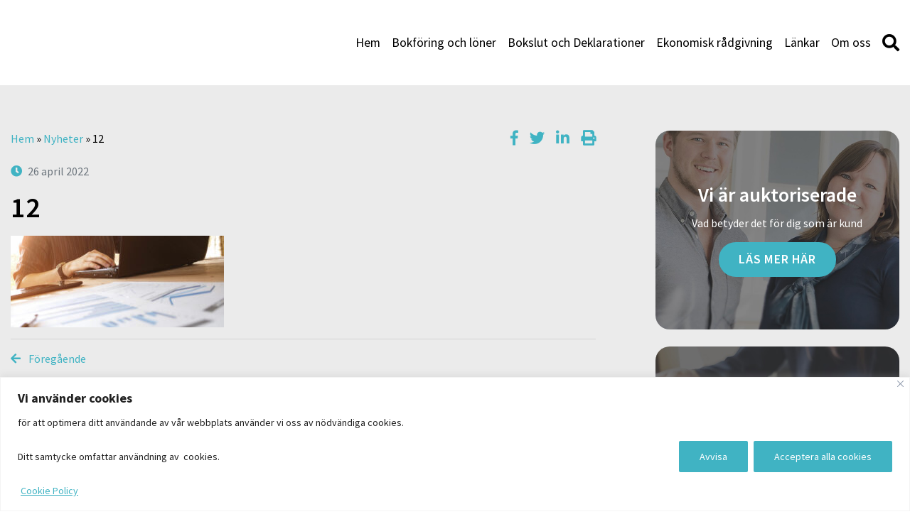

--- FILE ---
content_type: text/html; charset=UTF-8
request_url: https://rmlredovisning.se/nyheter/attachment/12/
body_size: 22130
content:
<!DOCTYPE html>
<html lang="sv-SE">
<head>
	<meta http-equiv="X-UA-Compatible" content="IE=edge">
	<meta charset="UTF-8" />
<script type="text/javascript">
var gform;gform||(document.addEventListener("gform_main_scripts_loaded",function(){gform.scriptsLoaded=!0}),window.addEventListener("DOMContentLoaded",function(){gform.domLoaded=!0}),gform={domLoaded:!1,scriptsLoaded:!1,initializeOnLoaded:function(o){gform.domLoaded&&gform.scriptsLoaded?o():!gform.domLoaded&&gform.scriptsLoaded?window.addEventListener("DOMContentLoaded",o):document.addEventListener("gform_main_scripts_loaded",o)},hooks:{action:{},filter:{}},addAction:function(o,n,r,t){gform.addHook("action",o,n,r,t)},addFilter:function(o,n,r,t){gform.addHook("filter",o,n,r,t)},doAction:function(o){gform.doHook("action",o,arguments)},applyFilters:function(o){return gform.doHook("filter",o,arguments)},removeAction:function(o,n){gform.removeHook("action",o,n)},removeFilter:function(o,n,r){gform.removeHook("filter",o,n,r)},addHook:function(o,n,r,t,i){null==gform.hooks[o][n]&&(gform.hooks[o][n]=[]);var e=gform.hooks[o][n];null==i&&(i=n+"_"+e.length),gform.hooks[o][n].push({tag:i,callable:r,priority:t=null==t?10:t})},doHook:function(n,o,r){var t;if(r=Array.prototype.slice.call(r,1),null!=gform.hooks[n][o]&&((o=gform.hooks[n][o]).sort(function(o,n){return o.priority-n.priority}),o.forEach(function(o){"function"!=typeof(t=o.callable)&&(t=window[t]),"action"==n?t.apply(null,r):r[0]=t.apply(null,r)})),"filter"==n)return r[0]},removeHook:function(o,n,t,i){var r;null!=gform.hooks[o][n]&&(r=(r=gform.hooks[o][n]).filter(function(o,n,r){return!!(null!=i&&i!=o.tag||null!=t&&t!=o.priority)}),gform.hooks[o][n]=r)}});
</script>

	<meta name="viewport" content="width=device-width, initial-scale=1, user-scalable=0">	
	<link rel="pingback" href="https://rmlredovisning.se/xmlrpc.php" />
	<meta name='robots' content='index, follow, max-image-preview:large, max-snippet:-1, max-video-preview:-1' />
<meta name="google-site-verification" content="DUpO0Ck-41hQloK2fs6Kr-v9cS82pCelgFhosoaFx3Y" />

	<!-- This site is optimized with the Yoast SEO plugin v19.10 - https://yoast.com/wordpress/plugins/seo/ -->
	<title>12 - RML Redovisning AB</title>
	<link rel="canonical" href="https://rmlredovisning.se/nyheter/attachment/12/" />
	<meta property="og:locale" content="sv_SE" />
	<meta property="og:type" content="article" />
	<meta property="og:title" content="12 - RML Redovisning AB" />
	<meta property="og:url" content="https://rmlredovisning.se/nyheter/attachment/12/" />
	<meta property="og:site_name" content="RML Redovisning AB" />
	<meta property="og:image" content="https://rmlredovisning.se/nyheter/attachment/12" />
	<meta property="og:image:width" content="2025" />
	<meta property="og:image:height" content="874" />
	<meta property="og:image:type" content="image/jpeg" />
	<script type="application/ld+json" class="yoast-schema-graph">{"@context":"https://schema.org","@graph":[{"@type":"WebPage","@id":"https://rmlredovisning.se/nyheter/attachment/12/","url":"https://rmlredovisning.se/nyheter/attachment/12/","name":"12 - RML Redovisning AB","isPartOf":{"@id":"https://rmlredovisning.se/#website"},"primaryImageOfPage":{"@id":"https://rmlredovisning.se/nyheter/attachment/12/#primaryimage"},"image":{"@id":"https://rmlredovisning.se/nyheter/attachment/12/#primaryimage"},"thumbnailUrl":"https://rmlredovisning.se/wp-content/uploads/sites/375/2022/04/12.jpg","datePublished":"2022-04-26T12:12:44+00:00","dateModified":"2022-04-26T12:12:44+00:00","breadcrumb":{"@id":"https://rmlredovisning.se/nyheter/attachment/12/#breadcrumb"},"inLanguage":"sv-SE","potentialAction":[{"@type":"ReadAction","target":["https://rmlredovisning.se/nyheter/attachment/12/"]}]},{"@type":"ImageObject","inLanguage":"sv-SE","@id":"https://rmlredovisning.se/nyheter/attachment/12/#primaryimage","url":"https://rmlredovisning.se/wp-content/uploads/sites/375/2022/04/12.jpg","contentUrl":"https://rmlredovisning.se/wp-content/uploads/sites/375/2022/04/12.jpg","width":2025,"height":874},{"@type":"BreadcrumbList","@id":"https://rmlredovisning.se/nyheter/attachment/12/#breadcrumb","itemListElement":[{"@type":"ListItem","position":1,"name":"Hem","item":"https://rmlredovisning.se/"},{"@type":"ListItem","position":2,"name":"Nyheter","item":"https://rmlredovisning.se/"},{"@type":"ListItem","position":3,"name":"12"}]},{"@type":"WebSite","@id":"https://rmlredovisning.se/#website","url":"https://rmlredovisning.se/","name":"RML Redovisning AB","description":"","potentialAction":[{"@type":"SearchAction","target":{"@type":"EntryPoint","urlTemplate":"https://rmlredovisning.se/?s={search_term_string}"},"query-input":"required name=search_term_string"}],"inLanguage":"sv-SE"}]}</script>
	<!-- / Yoast SEO plugin. -->


<link rel='dns-prefetch' href='//www.google.com' />
<link rel='dns-prefetch' href='//maxcdn.bootstrapcdn.com' />
<script type="text/javascript">
window._wpemojiSettings = {"baseUrl":"https:\/\/s.w.org\/images\/core\/emoji\/14.0.0\/72x72\/","ext":".png","svgUrl":"https:\/\/s.w.org\/images\/core\/emoji\/14.0.0\/svg\/","svgExt":".svg","source":{"concatemoji":"https:\/\/rmlredovisning.se\/wp-includes\/js\/wp-emoji-release.min.js?ver=6.1.9"}};
/*! This file is auto-generated */
!function(e,a,t){var n,r,o,i=a.createElement("canvas"),p=i.getContext&&i.getContext("2d");function s(e,t){var a=String.fromCharCode,e=(p.clearRect(0,0,i.width,i.height),p.fillText(a.apply(this,e),0,0),i.toDataURL());return p.clearRect(0,0,i.width,i.height),p.fillText(a.apply(this,t),0,0),e===i.toDataURL()}function c(e){var t=a.createElement("script");t.src=e,t.defer=t.type="text/javascript",a.getElementsByTagName("head")[0].appendChild(t)}for(o=Array("flag","emoji"),t.supports={everything:!0,everythingExceptFlag:!0},r=0;r<o.length;r++)t.supports[o[r]]=function(e){if(p&&p.fillText)switch(p.textBaseline="top",p.font="600 32px Arial",e){case"flag":return s([127987,65039,8205,9895,65039],[127987,65039,8203,9895,65039])?!1:!s([55356,56826,55356,56819],[55356,56826,8203,55356,56819])&&!s([55356,57332,56128,56423,56128,56418,56128,56421,56128,56430,56128,56423,56128,56447],[55356,57332,8203,56128,56423,8203,56128,56418,8203,56128,56421,8203,56128,56430,8203,56128,56423,8203,56128,56447]);case"emoji":return!s([129777,127995,8205,129778,127999],[129777,127995,8203,129778,127999])}return!1}(o[r]),t.supports.everything=t.supports.everything&&t.supports[o[r]],"flag"!==o[r]&&(t.supports.everythingExceptFlag=t.supports.everythingExceptFlag&&t.supports[o[r]]);t.supports.everythingExceptFlag=t.supports.everythingExceptFlag&&!t.supports.flag,t.DOMReady=!1,t.readyCallback=function(){t.DOMReady=!0},t.supports.everything||(n=function(){t.readyCallback()},a.addEventListener?(a.addEventListener("DOMContentLoaded",n,!1),e.addEventListener("load",n,!1)):(e.attachEvent("onload",n),a.attachEvent("onreadystatechange",function(){"complete"===a.readyState&&t.readyCallback()})),(e=t.source||{}).concatemoji?c(e.concatemoji):e.wpemoji&&e.twemoji&&(c(e.twemoji),c(e.wpemoji)))}(window,document,window._wpemojiSettings);
</script>
<style type="text/css">
img.wp-smiley,
img.emoji {
	display: inline !important;
	border: none !important;
	box-shadow: none !important;
	height: 1em !important;
	width: 1em !important;
	margin: 0 0.07em !important;
	vertical-align: -0.1em !important;
	background: none !important;
	padding: 0 !important;
}
</style>
	<link rel='stylesheet' id='wp-block-library-css' href='https://rmlredovisning.se/wp-includes/css/dist/block-library/style.min.css?ver=6.1.9' type='text/css' media='all' />
<link rel='stylesheet' id='classic-theme-styles-css' href='https://rmlredovisning.se/wp-includes/css/classic-themes.min.css?ver=1' type='text/css' media='all' />
<style id='global-styles-inline-css' type='text/css'>
body{--wp--preset--color--black: #000000;--wp--preset--color--cyan-bluish-gray: #abb8c3;--wp--preset--color--white: #ffffff;--wp--preset--color--pale-pink: #f78da7;--wp--preset--color--vivid-red: #cf2e2e;--wp--preset--color--luminous-vivid-orange: #ff6900;--wp--preset--color--luminous-vivid-amber: #fcb900;--wp--preset--color--light-green-cyan: #7bdcb5;--wp--preset--color--vivid-green-cyan: #00d084;--wp--preset--color--pale-cyan-blue: #8ed1fc;--wp--preset--color--vivid-cyan-blue: #0693e3;--wp--preset--color--vivid-purple: #9b51e0;--wp--preset--gradient--vivid-cyan-blue-to-vivid-purple: linear-gradient(135deg,rgba(6,147,227,1) 0%,rgb(155,81,224) 100%);--wp--preset--gradient--light-green-cyan-to-vivid-green-cyan: linear-gradient(135deg,rgb(122,220,180) 0%,rgb(0,208,130) 100%);--wp--preset--gradient--luminous-vivid-amber-to-luminous-vivid-orange: linear-gradient(135deg,rgba(252,185,0,1) 0%,rgba(255,105,0,1) 100%);--wp--preset--gradient--luminous-vivid-orange-to-vivid-red: linear-gradient(135deg,rgba(255,105,0,1) 0%,rgb(207,46,46) 100%);--wp--preset--gradient--very-light-gray-to-cyan-bluish-gray: linear-gradient(135deg,rgb(238,238,238) 0%,rgb(169,184,195) 100%);--wp--preset--gradient--cool-to-warm-spectrum: linear-gradient(135deg,rgb(74,234,220) 0%,rgb(151,120,209) 20%,rgb(207,42,186) 40%,rgb(238,44,130) 60%,rgb(251,105,98) 80%,rgb(254,248,76) 100%);--wp--preset--gradient--blush-light-purple: linear-gradient(135deg,rgb(255,206,236) 0%,rgb(152,150,240) 100%);--wp--preset--gradient--blush-bordeaux: linear-gradient(135deg,rgb(254,205,165) 0%,rgb(254,45,45) 50%,rgb(107,0,62) 100%);--wp--preset--gradient--luminous-dusk: linear-gradient(135deg,rgb(255,203,112) 0%,rgb(199,81,192) 50%,rgb(65,88,208) 100%);--wp--preset--gradient--pale-ocean: linear-gradient(135deg,rgb(255,245,203) 0%,rgb(182,227,212) 50%,rgb(51,167,181) 100%);--wp--preset--gradient--electric-grass: linear-gradient(135deg,rgb(202,248,128) 0%,rgb(113,206,126) 100%);--wp--preset--gradient--midnight: linear-gradient(135deg,rgb(2,3,129) 0%,rgb(40,116,252) 100%);--wp--preset--duotone--dark-grayscale: url('#wp-duotone-dark-grayscale');--wp--preset--duotone--grayscale: url('#wp-duotone-grayscale');--wp--preset--duotone--purple-yellow: url('#wp-duotone-purple-yellow');--wp--preset--duotone--blue-red: url('#wp-duotone-blue-red');--wp--preset--duotone--midnight: url('#wp-duotone-midnight');--wp--preset--duotone--magenta-yellow: url('#wp-duotone-magenta-yellow');--wp--preset--duotone--purple-green: url('#wp-duotone-purple-green');--wp--preset--duotone--blue-orange: url('#wp-duotone-blue-orange');--wp--preset--font-size--small: 13px;--wp--preset--font-size--medium: 20px;--wp--preset--font-size--large: 36px;--wp--preset--font-size--x-large: 42px;--wp--preset--spacing--20: 0.44rem;--wp--preset--spacing--30: 0.67rem;--wp--preset--spacing--40: 1rem;--wp--preset--spacing--50: 1.5rem;--wp--preset--spacing--60: 2.25rem;--wp--preset--spacing--70: 3.38rem;--wp--preset--spacing--80: 5.06rem;}:where(.is-layout-flex){gap: 0.5em;}body .is-layout-flow > .alignleft{float: left;margin-inline-start: 0;margin-inline-end: 2em;}body .is-layout-flow > .alignright{float: right;margin-inline-start: 2em;margin-inline-end: 0;}body .is-layout-flow > .aligncenter{margin-left: auto !important;margin-right: auto !important;}body .is-layout-constrained > .alignleft{float: left;margin-inline-start: 0;margin-inline-end: 2em;}body .is-layout-constrained > .alignright{float: right;margin-inline-start: 2em;margin-inline-end: 0;}body .is-layout-constrained > .aligncenter{margin-left: auto !important;margin-right: auto !important;}body .is-layout-constrained > :where(:not(.alignleft):not(.alignright):not(.alignfull)){max-width: var(--wp--style--global--content-size);margin-left: auto !important;margin-right: auto !important;}body .is-layout-constrained > .alignwide{max-width: var(--wp--style--global--wide-size);}body .is-layout-flex{display: flex;}body .is-layout-flex{flex-wrap: wrap;align-items: center;}body .is-layout-flex > *{margin: 0;}:where(.wp-block-columns.is-layout-flex){gap: 2em;}.has-black-color{color: var(--wp--preset--color--black) !important;}.has-cyan-bluish-gray-color{color: var(--wp--preset--color--cyan-bluish-gray) !important;}.has-white-color{color: var(--wp--preset--color--white) !important;}.has-pale-pink-color{color: var(--wp--preset--color--pale-pink) !important;}.has-vivid-red-color{color: var(--wp--preset--color--vivid-red) !important;}.has-luminous-vivid-orange-color{color: var(--wp--preset--color--luminous-vivid-orange) !important;}.has-luminous-vivid-amber-color{color: var(--wp--preset--color--luminous-vivid-amber) !important;}.has-light-green-cyan-color{color: var(--wp--preset--color--light-green-cyan) !important;}.has-vivid-green-cyan-color{color: var(--wp--preset--color--vivid-green-cyan) !important;}.has-pale-cyan-blue-color{color: var(--wp--preset--color--pale-cyan-blue) !important;}.has-vivid-cyan-blue-color{color: var(--wp--preset--color--vivid-cyan-blue) !important;}.has-vivid-purple-color{color: var(--wp--preset--color--vivid-purple) !important;}.has-black-background-color{background-color: var(--wp--preset--color--black) !important;}.has-cyan-bluish-gray-background-color{background-color: var(--wp--preset--color--cyan-bluish-gray) !important;}.has-white-background-color{background-color: var(--wp--preset--color--white) !important;}.has-pale-pink-background-color{background-color: var(--wp--preset--color--pale-pink) !important;}.has-vivid-red-background-color{background-color: var(--wp--preset--color--vivid-red) !important;}.has-luminous-vivid-orange-background-color{background-color: var(--wp--preset--color--luminous-vivid-orange) !important;}.has-luminous-vivid-amber-background-color{background-color: var(--wp--preset--color--luminous-vivid-amber) !important;}.has-light-green-cyan-background-color{background-color: var(--wp--preset--color--light-green-cyan) !important;}.has-vivid-green-cyan-background-color{background-color: var(--wp--preset--color--vivid-green-cyan) !important;}.has-pale-cyan-blue-background-color{background-color: var(--wp--preset--color--pale-cyan-blue) !important;}.has-vivid-cyan-blue-background-color{background-color: var(--wp--preset--color--vivid-cyan-blue) !important;}.has-vivid-purple-background-color{background-color: var(--wp--preset--color--vivid-purple) !important;}.has-black-border-color{border-color: var(--wp--preset--color--black) !important;}.has-cyan-bluish-gray-border-color{border-color: var(--wp--preset--color--cyan-bluish-gray) !important;}.has-white-border-color{border-color: var(--wp--preset--color--white) !important;}.has-pale-pink-border-color{border-color: var(--wp--preset--color--pale-pink) !important;}.has-vivid-red-border-color{border-color: var(--wp--preset--color--vivid-red) !important;}.has-luminous-vivid-orange-border-color{border-color: var(--wp--preset--color--luminous-vivid-orange) !important;}.has-luminous-vivid-amber-border-color{border-color: var(--wp--preset--color--luminous-vivid-amber) !important;}.has-light-green-cyan-border-color{border-color: var(--wp--preset--color--light-green-cyan) !important;}.has-vivid-green-cyan-border-color{border-color: var(--wp--preset--color--vivid-green-cyan) !important;}.has-pale-cyan-blue-border-color{border-color: var(--wp--preset--color--pale-cyan-blue) !important;}.has-vivid-cyan-blue-border-color{border-color: var(--wp--preset--color--vivid-cyan-blue) !important;}.has-vivid-purple-border-color{border-color: var(--wp--preset--color--vivid-purple) !important;}.has-vivid-cyan-blue-to-vivid-purple-gradient-background{background: var(--wp--preset--gradient--vivid-cyan-blue-to-vivid-purple) !important;}.has-light-green-cyan-to-vivid-green-cyan-gradient-background{background: var(--wp--preset--gradient--light-green-cyan-to-vivid-green-cyan) !important;}.has-luminous-vivid-amber-to-luminous-vivid-orange-gradient-background{background: var(--wp--preset--gradient--luminous-vivid-amber-to-luminous-vivid-orange) !important;}.has-luminous-vivid-orange-to-vivid-red-gradient-background{background: var(--wp--preset--gradient--luminous-vivid-orange-to-vivid-red) !important;}.has-very-light-gray-to-cyan-bluish-gray-gradient-background{background: var(--wp--preset--gradient--very-light-gray-to-cyan-bluish-gray) !important;}.has-cool-to-warm-spectrum-gradient-background{background: var(--wp--preset--gradient--cool-to-warm-spectrum) !important;}.has-blush-light-purple-gradient-background{background: var(--wp--preset--gradient--blush-light-purple) !important;}.has-blush-bordeaux-gradient-background{background: var(--wp--preset--gradient--blush-bordeaux) !important;}.has-luminous-dusk-gradient-background{background: var(--wp--preset--gradient--luminous-dusk) !important;}.has-pale-ocean-gradient-background{background: var(--wp--preset--gradient--pale-ocean) !important;}.has-electric-grass-gradient-background{background: var(--wp--preset--gradient--electric-grass) !important;}.has-midnight-gradient-background{background: var(--wp--preset--gradient--midnight) !important;}.has-small-font-size{font-size: var(--wp--preset--font-size--small) !important;}.has-medium-font-size{font-size: var(--wp--preset--font-size--medium) !important;}.has-large-font-size{font-size: var(--wp--preset--font-size--large) !important;}.has-x-large-font-size{font-size: var(--wp--preset--font-size--x-large) !important;}
.wp-block-navigation a:where(:not(.wp-element-button)){color: inherit;}
:where(.wp-block-columns.is-layout-flex){gap: 2em;}
.wp-block-pullquote{font-size: 1.5em;line-height: 1.6;}
</style>
<link rel='stylesheet' id='theme-my-login-css' href='https://rmlredovisning.se/wp-content/plugins/theme-my-login/assets/styles/theme-my-login.min.css?ver=7.1.5' type='text/css' media='all' />
<link rel='stylesheet' id='advanced-google-recaptcha-style-css' href='https://rmlredovisning.se/wp-content/plugins/advanced-google-recaptcha/assets/css/captcha.min.css?ver=1.0.12' type='text/css' media='all' />
<link rel='stylesheet' id='style-css' href='https://rmlredovisning.se/wp-content/cache/autoptimize/375/css/autoptimize_single_fab510f8760cd46cb9a3bb12fdaae6d3.css?ver=1743419077' type='text/css' media='all' />
<link rel='stylesheet' id='font-awesome-css' href='//maxcdn.bootstrapcdn.com/font-awesome/4.7.0/css/font-awesome.min.css' type='text/css' media='all' />
<link rel='stylesheet' id='acf-global-css' href='https://rmlredovisning.se/wp-content/cache/autoptimize/375/css/autoptimize_single_13ea24509cdde911afc06bdba7de2bd5.css?ver=5.8.8' type='text/css' media='all' />
<link rel='stylesheet' id='acf-input-css' href='https://rmlredovisning.se/wp-content/cache/autoptimize/375/css/autoptimize_single_aaee34aa9f2b59fe00e64dce1b9e6c0f.css?ver=5.8.8' type='text/css' media='all' />
<link rel='stylesheet' id='acf-pro-input-css' href='https://rmlredovisning.se/wp-content/cache/autoptimize/375/css/autoptimize_single_434778fa783d1ea0187d67db6d7b42b1.css?ver=5.8.8' type='text/css' media='all' />
<link rel='stylesheet' id='select2-css' href='https://rmlredovisning.se/wp-content/plugins/advanced-custom-fields-pro/assets/inc/select2/4/select2.min.css?ver=4.0' type='text/css' media='all' />
<link rel='stylesheet' id='acf-datepicker-css' href='https://rmlredovisning.se/wp-content/plugins/advanced-custom-fields-pro/assets/inc/datepicker/jquery-ui.min.css?ver=1.11.4' type='text/css' media='all' />
<link rel='stylesheet' id='acf-timepicker-css' href='https://rmlredovisning.se/wp-content/plugins/advanced-custom-fields-pro/assets/inc/timepicker/jquery-ui-timepicker-addon.min.css?ver=1.6.1' type='text/css' media='all' />
<link rel='stylesheet' id='wp-color-picker-css' href='https://rmlredovisning.se/wp-admin/css/color-picker.min.css?ver=6.1.9' type='text/css' media='all' />
<link rel='stylesheet' id='wppb_stylesheet-css' href='https://rmlredovisning.se/wp-content/cache/autoptimize/375/css/autoptimize_single_79f99753aee7dde9719c1f7d3fe5245b.css?ver=3.8.5' type='text/css' media='all' />
<script type='text/javascript' id='cookie-law-info-js-extra'>
/* <![CDATA[ */
var _ckyConfig = {"_ipData":[],"_assetsURL":"https:\/\/rmlredovisning.se\/wp-content\/plugins\/cookie-law-info\/lite\/frontend\/images\/","_publicURL":"https:\/\/rmlredovisning.se","_expiry":"365","_categories":[{"name":"Necessary","slug":"necessary","isNecessary":true,"ccpaDoNotSell":true,"cookies":[],"active":true,"defaultConsent":{"gdpr":true,"ccpa":true}},{"name":"Functional","slug":"functional","isNecessary":false,"ccpaDoNotSell":true,"cookies":[],"active":true,"defaultConsent":{"gdpr":false,"ccpa":false}},{"name":"Analytics","slug":"analytics","isNecessary":false,"ccpaDoNotSell":true,"cookies":[],"active":true,"defaultConsent":{"gdpr":false,"ccpa":false}},{"name":"Performance","slug":"performance","isNecessary":false,"ccpaDoNotSell":true,"cookies":[],"active":true,"defaultConsent":{"gdpr":false,"ccpa":false}},{"name":"Advertisement","slug":"advertisement","isNecessary":false,"ccpaDoNotSell":true,"cookies":[],"active":true,"defaultConsent":{"gdpr":false,"ccpa":false}}],"_activeLaw":"gdpr","_rootDomain":"","_block":"1","_showBanner":"1","_bannerConfig":{"settings":{"type":"classic","position":"bottom","applicableLaw":"gdpr"},"behaviours":{"reloadBannerOnAccept":false,"loadAnalyticsByDefault":false,"animations":{"onLoad":"animate","onHide":"sticky"}},"config":{"revisitConsent":{"status":true,"tag":"revisit-consent","position":"bottom-left","meta":{"url":"#"},"styles":{"background-color":"#40B3C3"},"elements":{"title":{"type":"text","tag":"revisit-consent-title","status":true,"styles":{"color":"#0056a7"}}}},"preferenceCenter":{"toggle":{"status":true,"tag":"detail-category-toggle","type":"toggle","states":{"active":{"styles":{"background-color":"#1863DC"}},"inactive":{"styles":{"background-color":"#D0D5D2"}}}}},"categoryPreview":{"status":false,"toggle":{"status":true,"tag":"detail-category-preview-toggle","type":"toggle","states":{"active":{"styles":{"background-color":"#1863DC"}},"inactive":{"styles":{"background-color":"#D0D5D2"}}}}},"videoPlaceholder":{"status":true,"styles":{"background-color":"#000000","border-color":"#000000","color":"#ffffff"}},"readMore":{"status":true,"tag":"readmore-button","type":"link","meta":{"noFollow":true,"newTab":true},"styles":{"color":"#40B3C3","background-color":"transparent","border-color":"transparent"}},"auditTable":{"status":false},"optOption":{"status":true,"toggle":{"status":true,"tag":"optout-option-toggle","type":"toggle","states":{"active":{"styles":{"background-color":"#1863dc"}},"inactive":{"styles":{"background-color":"#FFFFFF"}}}}}}},"_version":"3.0.7","_logConsent":"1","_tags":[{"tag":"accept-button","styles":{"color":"#FFFFFF","background-color":"#40b3c3","border-color":"#40b3c3"}},{"tag":"reject-button","styles":{"color":"#FFFFFF","background-color":"#40b3c3","border-color":"#40b3c3"}},{"tag":"settings-button","styles":{"color":"#FFFFFF","background-color":"transparent","border-color":"#FFFFFF"}},{"tag":"readmore-button","styles":{"color":"#40B3C3","background-color":"transparent","border-color":"transparent"}},{"tag":"donotsell-button","styles":{"color":"#1863DC","background-color":"transparent","border-color":"transparent"}},{"tag":"accept-button","styles":{"color":"#FFFFFF","background-color":"#40b3c3","border-color":"#40b3c3"}},{"tag":"revisit-consent","styles":{"background-color":"#40B3C3"}}],"_shortCodes":[{"key":"cky_readmore","content":"<a href=\"https:\/\/rmlredovisning.nyasrfmedlemswebb.nyawebben.nu\/cookie-policy\/\" class=\"cky-policy\" aria-label=\"Cookie Policy\" target=\"_blank\" rel=\"noopener\" data-cky-tag=\"readmore-button\">Cookie Policy<\/a>","tag":"readmore-button","status":true,"attributes":{"rel":"nofollow","target":"_blank"}},{"key":"cky_show_desc","content":"<button class=\"cky-show-desc-btn\" data-cky-tag=\"show-desc-button\" aria-label=\"Show more\">Show more<\/button>","tag":"show-desc-button","status":true,"attributes":[]},{"key":"cky_hide_desc","content":"<button class=\"cky-show-desc-btn\" data-cky-tag=\"hide-desc-button\" aria-label=\"Show less\">Show less<\/button>","tag":"hide-desc-button","status":true,"attributes":[]},{"key":"cky_category_toggle_label","content":"[cky_{{status}}_category_label] [cky_preference_{{category_slug}}_title]","tag":"","status":true,"attributes":[]},{"key":"cky_enable_category_label","content":"Enable","tag":"","status":true,"attributes":[]},{"key":"cky_disable_category_label","content":"Disable","tag":"","status":true,"attributes":[]},{"key":"cky_video_placeholder","content":"<div class=\"video-placeholder-normal\" data-cky-tag=\"video-placeholder\" id=\"[UNIQUEID]\"><p class=\"video-placeholder-text-normal\" data-cky-tag=\"placeholder-title\">Please accept cookies to access this content<\/p><\/div>","tag":"","status":true,"attributes":[]},{"key":"cky_enable_optout_label","content":"Enable","tag":"","status":true,"attributes":[]},{"key":"cky_disable_optout_label","content":"Disable","tag":"","status":true,"attributes":[]},{"key":"cky_optout_toggle_label","content":"[cky_{{status}}_optout_label] [cky_optout_option_title]","tag":"","status":true,"attributes":[]},{"key":"cky_optout_option_title","content":"Do Not Sell My Personal Information","tag":"","status":true,"attributes":[]},{"key":"cky_optout_close_label","content":"Close","tag":"","status":true,"attributes":[]}],"_rtl":"","_providersToBlock":[]};
var _ckyStyles = {"css":".cky-hide{display: none;}.cky-btn-revisit-wrapper{display: flex; align-items: center; justify-content: center; background: #0056a7; width: 45px; height: 45px; border-radius: 50%; position: fixed; z-index: 999999; cursor: pointer;}.cky-revisit-bottom-left{bottom: 15px; left: 15px;}.cky-revisit-bottom-right{bottom: 15px; right: 15px;}.cky-btn-revisit-wrapper .cky-btn-revisit{display: flex; align-items: center; justify-content: center; background: none; border: none; cursor: pointer; position: relative; margin: 0; padding: 0;}.cky-btn-revisit-wrapper .cky-btn-revisit img{max-width: fit-content; margin: 0; height: 30px; width: 30px;}.cky-revisit-bottom-left:hover::before{content: attr(data-tooltip); position: absolute; background: #4E4B66; color: #ffffff; left: calc(100% + 7px); font-size: 12px; line-height: 16px; width: max-content; padding: 4px 8px; border-radius: 4px;}.cky-revisit-bottom-left:hover::after{position: absolute; content: \"\"; border: 5px solid transparent; left: calc(100% + 2px); border-left-width: 0; border-right-color: #4E4B66;}.cky-revisit-bottom-right:hover::before{content: attr(data-tooltip); position: absolute; background: #4E4B66; color: #ffffff; right: calc(100% + 7px); font-size: 12px; line-height: 16px; width: max-content; padding: 4px 8px; border-radius: 4px;}.cky-revisit-bottom-right:hover::after{position: absolute; content: \"\"; border: 5px solid transparent; right: calc(100% + 2px); border-right-width: 0; border-left-color: #4E4B66;}.cky-revisit-hide{display: none;}.cky-consent-container{position: fixed; width: 100%; box-sizing: border-box; z-index: 9999999;}.cky-classic-bottom{bottom: 0; left: 0;}.cky-classic-top{top: 0; left: 0;}.cky-consent-container .cky-consent-bar{background: #ffffff; border: 1px solid; padding: 16.5px 24px; box-shadow: 0 -1px 10px 0 #acabab4d;}.cky-consent-bar .cky-banner-btn-close{position: absolute; right: 9px; top: 5px; background: none; border: none; cursor: pointer; padding: 0; margin: 0; height: auto; width: auto; min-height: 0; line-height: 0; text-shadow: none; box-shadow: none;}.cky-consent-bar .cky-banner-btn-close img{width: 9px; height: 9px; margin: 0;}.cky-custom-brand-logo-wrapper .cky-custom-brand-logo{width: 100px; height: auto; margin: 0 0 10px 0;}.cky-notice .cky-title{color: #212121; font-weight: 700; font-size: 18px; line-height: 24px; margin: 0 0 10px 0;}.cky-notice-group{display: flex; justify-content: space-between; align-items: center;}.cky-notice-des *{font-size: 14px;}.cky-notice-des{color: #212121; font-size: 14px; line-height: 24px; font-weight: 400;}.cky-notice-des img{height: 25px; width: 25px;}.cky-consent-bar .cky-notice-des p{color: inherit; margin-top: 0;}.cky-notice-des p:last-child{margin-bottom: 0;}.cky-notice-des a.cky-policy,.cky-notice-des button.cky-policy{font-size: 14px; color: #1863dc; white-space: nowrap; cursor: pointer; background: transparent; border: 1px solid; text-decoration: underline;}.cky-notice-des button.cky-policy{padding: 0;}.cky-notice-des a.cky-policy:focus-visible,.cky-consent-bar .cky-banner-btn-close:focus-visible,.cky-notice-des button.cky-policy:focus-visible,.cky-category-direct-switch input[type=\"checkbox\"]:focus-visible,.cky-preference-content-wrapper .cky-show-desc-btn:focus-visible,.cky-accordion-header .cky-accordion-btn:focus-visible,.cky-switch input[type=\"checkbox\"]:focus-visible,.cky-footer-wrapper a:focus-visible,.cky-btn:focus-visible{outline: 2px solid #1863dc; outline-offset: 2px;}.cky-btn:focus:not(:focus-visible),.cky-accordion-header .cky-accordion-btn:focus:not(:focus-visible),.cky-preference-content-wrapper .cky-show-desc-btn:focus:not(:focus-visible),.cky-btn-revisit-wrapper .cky-btn-revisit:focus:not(:focus-visible),.cky-preference-header .cky-btn-close:focus:not(:focus-visible),.cky-banner-btn-close:focus:not(:focus-visible){outline: 0;}button.cky-show-desc-btn:not(:hover):not(:active){color: #1863dc; background: transparent;}button.cky-accordion-btn:not(:hover):not(:active),button.cky-banner-btn-close:not(:hover):not(:active),button.cky-btn-close:not(:hover):not(:active),button.cky-btn-revisit:not(:hover):not(:active){background: transparent;}.cky-consent-bar button:hover,.cky-modal.cky-modal-open button:hover,.cky-consent-bar button:focus,.cky-modal.cky-modal-open button:focus{text-decoration: none;}.cky-notice-btn-wrapper{display: flex; justify-content: center; align-items: center; margin-left: 15px;}.cky-notice-btn-wrapper .cky-btn{text-shadow: none; box-shadow: none;}.cky-btn{font-size: 14px; font-family: inherit; line-height: 24px; padding: 8px 27px; font-weight: 500; margin: 0 8px 0 0; border-radius: 2px; white-space: nowrap; cursor: pointer; text-align: center; text-transform: none; min-height: 0;}.cky-btn:hover{opacity: 0.8;}.cky-btn-customize{color: #1863dc; background: transparent; border: 2px solid; border-color: #1863dc; padding: 8px 28px 8px 14px; position: relative;}.cky-btn-reject{color: #1863dc; background: transparent; border: 2px solid #1863dc;}.cky-btn-accept{background: #1863dc; color: #ffffff; border: 2px solid #1863dc;}.cky-consent-bar .cky-btn-customize::after{position: absolute; content: \"\"; display: inline-block; top: 18px; right: 12px; border-left: 5px solid transparent; border-right: 5px solid transparent; border-top: 6px solid; border-top-color: inherit;}.cky-consent-container.cky-consent-bar-expand .cky-btn-customize::after{transform: rotate(-180deg);}.cky-btn:last-child{margin-right: 0;}@media (max-width: 768px){.cky-notice-group{display: block;}.cky-notice-btn-wrapper{margin: 0;}.cky-notice-btn-wrapper{flex-wrap: wrap;}.cky-notice-btn-wrapper .cky-btn{flex: auto; max-width: 100%; margin-top: 10px; white-space: unset;}}@media (max-width: 576px){.cky-btn-accept{order: 1; width: 100%;}.cky-btn-customize{order: 2;}.cky-btn-reject{order: 3; margin-right: 0;}.cky-consent-container.cky-consent-bar-expand .cky-consent-bar{display: none;}.cky-consent-container .cky-consent-bar{padding: 16.5px 0;}.cky-custom-brand-logo-wrapper .cky-custom-brand-logo, .cky-notice .cky-title, .cky-notice-des, .cky-notice-btn-wrapper, .cky-category-direct-preview-wrapper{padding: 0 24px;}.cky-notice-des{max-height: 40vh; overflow-y: scroll;}}@media (max-width: 352px){.cky-notice .cky-title{font-size: 16px;}.cky-notice-des *{font-size: 12px;}.cky-notice-des, .cky-btn, .cky-notice-des a.cky-policy{font-size: 12px;}}.cky-preference-wrapper{display: none;}.cky-consent-container.cky-classic-bottom.cky-consent-bar-expand{animation: cky-classic-expand 1s;}.cky-consent-container.cky-classic-bottom.cky-consent-bar-expand .cky-preference-wrapper{display: block;}@keyframes cky-classic-expand{0%{transform: translateY(50%);}100%{transform: translateY(0%);}}.cky-consent-container.cky-classic-top .cky-preference-wrapper{animation: cky-classic-top-expand 1s;}.cky-consent-container.cky-classic-top.cky-consent-bar-expand .cky-preference-wrapper{display: block;}@keyframes cky-classic-top-expand{0%{opacity: 0; transform: translateY(-50%);}50%{opacity: 0;}100%{opacity: 1; transform: translateY(0%);}}.cky-preference{padding: 0 24px; color: #212121; overflow-y: scroll; max-height: 48vh;}.cky-preference-center,.cky-preference,.cky-preference-header,.cky-footer-wrapper{background-color: inherit;}.cky-preference-center,.cky-preference,.cky-preference-body-wrapper,.cky-accordion-wrapper{color: inherit;}.cky-preference-header .cky-btn-close{cursor: pointer; vertical-align: middle; padding: 0; margin: 0; display: none; background: none; border: none; height: auto; width: auto; min-height: 0; line-height: 0; box-shadow: none; text-shadow: none;}.cky-preference-header .cky-btn-close img{margin: 0; height: 10px; width: 10px;}.cky-preference-header{margin: 16px 0 0 0; display: flex; align-items: center; justify-content: space-between;}.cky-preference-header .cky-preference-title{font-size: 18px; font-weight: 700; line-height: 24px;}.cky-preference-content-wrapper *{font-size: 14px;}.cky-preference-content-wrapper{font-size: 14px; line-height: 24px; font-weight: 400; padding: 12px 0; border-bottom: 1px solid;}.cky-preference-content-wrapper img{height: 25px; width: 25px;}.cky-preference-content-wrapper .cky-show-desc-btn{font-size: 14px; font-family: inherit; color: #1863dc; text-decoration: none; line-height: 24px; padding: 0; margin: 0; white-space: nowrap; cursor: pointer; background: transparent; border-color: transparent; text-transform: none; min-height: 0; text-shadow: none; box-shadow: none;}.cky-preference-body-wrapper .cky-preference-content-wrapper p{color: inherit; margin-top: 0;}.cky-accordion-wrapper{margin-bottom: 10px;}.cky-accordion{border-bottom: 1px solid;}.cky-accordion:last-child{border-bottom: none;}.cky-accordion .cky-accordion-item{display: flex; margin-top: 10px;}.cky-accordion .cky-accordion-body{display: none;}.cky-accordion.cky-accordion-active .cky-accordion-body{display: block; padding: 0 22px; margin-bottom: 16px;}.cky-accordion-header-wrapper{cursor: pointer; width: 100%;}.cky-accordion-item .cky-accordion-header{display: flex; justify-content: space-between; align-items: center;}.cky-accordion-header .cky-accordion-btn{font-size: 16px; font-family: inherit; color: #212121; line-height: 24px; background: none; border: none; font-weight: 700; padding: 0; margin: 0; cursor: pointer; text-transform: none; min-height: 0; text-shadow: none; box-shadow: none;}.cky-accordion-header .cky-always-active{color: #008000; font-weight: 600; line-height: 24px; font-size: 14px;}.cky-accordion-header-des *{font-size: 14px;}.cky-accordion-header-des{color: #212121; font-size: 14px; line-height: 24px; margin: 10px 0 16px 0;}.cky-accordion-header-wrapper .cky-accordion-header-des p{color: inherit; margin-top: 0;}.cky-accordion-chevron{margin-right: 22px; position: relative; cursor: pointer;}.cky-accordion-chevron-hide{display: none;}.cky-accordion .cky-accordion-chevron i::before{content: \"\"; position: absolute; border-right: 1.4px solid; border-bottom: 1.4px solid; border-color: inherit; height: 6px; width: 6px; -webkit-transform: rotate(-45deg); -moz-transform: rotate(-45deg); -ms-transform: rotate(-45deg); -o-transform: rotate(-45deg); transform: rotate(-45deg); transition: all 0.2s ease-in-out; top: 8px;}.cky-accordion.cky-accordion-active .cky-accordion-chevron i::before{-webkit-transform: rotate(45deg); -moz-transform: rotate(45deg); -ms-transform: rotate(45deg); -o-transform: rotate(45deg); transform: rotate(45deg);}.cky-audit-table{background: #f4f4f4; border-radius: 6px;}.cky-audit-table .cky-empty-cookies-text{color: inherit; font-size: 12px; line-height: 24px; margin: 0; padding: 10px;}.cky-audit-table .cky-cookie-des-table{font-size: 12px; line-height: 24px; font-weight: normal; padding: 15px 10px; border-bottom: 1px solid; border-bottom-color: inherit; margin: 0;}.cky-audit-table .cky-cookie-des-table:last-child{border-bottom: none;}.cky-audit-table .cky-cookie-des-table li{list-style-type: none; display: flex; padding: 3px 0;}.cky-audit-table .cky-cookie-des-table li:first-child{padding-top: 0;}.cky-cookie-des-table li div:first-child{width: 100px; font-weight: 600; word-break: break-word; word-wrap: break-word;}.cky-cookie-des-table li div:last-child{flex: 1; word-break: break-word; word-wrap: break-word; margin-left: 8px;}.cky-cookie-des-table li div:last-child p{color: inherit; margin-top: 0;}.cky-cookie-des-table li div:last-child p:last-child{margin-bottom: 0;}.cky-prefrence-btn-wrapper{display: flex; align-items: center; justify-content: flex-end; padding: 18px 24px; border-top: 1px solid;}.cky-prefrence-btn-wrapper .cky-btn{text-shadow: none; box-shadow: none;}.cky-category-direct-preview-btn-wrapper .cky-btn-preferences{text-shadow: none; box-shadow: none;}.cky-prefrence-btn-wrapper .cky-btn-accept,.cky-prefrence-btn-wrapper .cky-btn-reject{display: none;}.cky-btn-preferences{color: #1863dc; background: transparent; border: 2px solid #1863dc;}.cky-footer-wrapper{position: relative;}.cky-footer-shadow{display: block; width: 100%; height: 40px; background: linear-gradient(180deg, rgba(255, 255, 255, 0) 0%, #ffffff 100%); position: absolute; bottom: 100%;}.cky-preference-center,.cky-preference,.cky-preference-body-wrapper,.cky-preference-content-wrapper,.cky-accordion-wrapper,.cky-accordion,.cky-footer-wrapper,.cky-prefrence-btn-wrapper{border-color: inherit;}@media (max-width: 768px){.cky-preference{max-height: 35vh;}}@media (max-width: 576px){.cky-consent-bar-hide{display: none;}.cky-preference{max-height: 100vh; padding: 0;}.cky-preference-body-wrapper{padding: 60px 24px 200px;}.cky-preference-body-wrapper-reject-hide{padding: 60px 24px 165px;}.cky-preference-header{position: fixed; width: 100%; box-sizing: border-box; z-index: 999999999; margin: 0; padding: 16px 24px; border-bottom: 1px solid #f4f4f4;}.cky-preference-header .cky-btn-close{display: block;}.cky-prefrence-btn-wrapper{display: block;}.cky-accordion.cky-accordion-active .cky-accordion-body{padding-right: 0;}.cky-prefrence-btn-wrapper .cky-btn{width: 100%; margin-top: 10px; margin-right: 0;}.cky-prefrence-btn-wrapper .cky-btn:first-child{margin-top: 0;}.cky-accordion:last-child{padding-bottom: 20px;}.cky-prefrence-btn-wrapper .cky-btn-accept, .cky-prefrence-btn-wrapper .cky-btn-reject{display: block;}.cky-footer-wrapper{position: fixed; bottom: 0; width: 100%;}}@media (max-width: 425px){.cky-accordion-chevron{margin-right: 15px;}.cky-accordion.cky-accordion-active .cky-accordion-body{padding: 0 15px;}}@media (max-width: 352px){.cky-preference-header .cky-preference-title{font-size: 16px;}.cky-preference-content-wrapper *, .cky-accordion-header-des *{font-size: 12px;}.cky-accordion-header-des, .cky-preference-content-wrapper, .cky-preference-content-wrapper .cky-show-desc-btn{font-size: 12px;}.cky-accordion-header .cky-accordion-btn{font-size: 14px;}}.cky-category-direct-preview-wrapper{display: flex; flex-wrap: wrap; align-items: center; justify-content: space-between; margin-top: 16px;}.cky-category-direct-preview{display: flex; flex-wrap: wrap; align-items: center; font-size: 14px; font-weight: 600; line-height: 24px; color: #212121;}.cky-category-direct-preview-section{width: 100%; display: flex; justify-content: space-between; flex-wrap: wrap;}.cky-category-direct-item{display: flex; margin: 0 30px 10px 0; cursor: pointer;}.cky-category-direct-item label{font-size: 14px; font-weight: 600; margin-right: 10px; cursor: pointer; word-break: break-word;}.cky-category-direct-switch input[type=\"checkbox\"]{display: inline-block; position: relative; width: 33px; height: 18px; margin: 0; background: #d0d5d2; -webkit-appearance: none; border-radius: 50px; border: none; cursor: pointer; vertical-align: middle; outline: 0; top: 0;}.cky-category-direct-switch input[type=\"checkbox\"]:checked{background: #1863dc;}.cky-category-direct-switch input[type=\"checkbox\"]:before{position: absolute; content: \"\"; height: 15px; width: 15px; left: 2px; bottom: 2px; margin: 0; border-radius: 50%; background-color: white; -webkit-transition: 0.4s; transition: 0.4s;}.cky-category-direct-switch input[type=\"checkbox\"]:checked:before{-webkit-transform: translateX(14px); -ms-transform: translateX(14px); transform: translateX(14px);}.cky-category-direct-switch input[type=\"checkbox\"]:after{display: none;}.cky-category-direct-switch .cky-category-direct-switch-enabled:checked{background: #818181;}@media (max-width: 576px){.cky-category-direct-preview-wrapper{display: block;}.cky-category-direct-item{justify-content: space-between; width: 45%; margin: 0 0 10px 0;}.cky-category-direct-preview-btn-wrapper .cky-btn-preferences{width: 100%;}}@media (max-width: 352px){.cky-category-direct-preview{font-size: 12px;}}.cky-switch{display: flex;}.cky-switch input[type=\"checkbox\"]{position: relative; width: 44px; height: 24px; margin: 0; background: #d0d5d2; -webkit-appearance: none; border-radius: 50px; cursor: pointer; outline: 0; border: none; top: 0;}.cky-switch input[type=\"checkbox\"]:checked{background: #3a76d8;}.cky-switch input[type=\"checkbox\"]:before{position: absolute; content: \"\"; height: 20px; width: 20px; left: 2px; bottom: 2px; border-radius: 50%; background-color: white; -webkit-transition: 0.4s; transition: 0.4s; margin: 0;}.cky-switch input[type=\"checkbox\"]:after{display: none;}.cky-switch input[type=\"checkbox\"]:checked:before{-webkit-transform: translateX(20px); -ms-transform: translateX(20px); transform: translateX(20px);}@media (max-width: 425px){.cky-switch input[type=\"checkbox\"]{width: 38px; height: 21px;}.cky-switch input[type=\"checkbox\"]:before{height: 17px; width: 17px;}.cky-switch input[type=\"checkbox\"]:checked:before{-webkit-transform: translateX(17px); -ms-transform: translateX(17px); transform: translateX(17px);}}.video-placeholder-youtube{background-size: 100% 100%; background-position: center; background-repeat: no-repeat; background-color: #b2b0b059; position: relative; display: flex; align-items: center; justify-content: center; max-width: 100%;}.video-placeholder-text-youtube{text-align: center; align-items: center; padding: 10px 16px; background-color: #000000cc; color: #ffffff; border: 1px solid; border-radius: 2px; cursor: pointer;}.video-placeholder-normal{background-image: url(\"\/wp-content\/plugins\/cookie-law-info\/lite\/frontend\/images\/placeholder.svg\"); background-size: 80px; background-position: center; background-repeat: no-repeat; background-color: #b2b0b059; position: relative; display: flex; align-items: flex-end; justify-content: center; max-width: 100%;}.video-placeholder-text-normal{align-items: center; padding: 10px 16px; text-align: center; border: 1px solid; border-radius: 2px; cursor: pointer;}.cky-rtl{direction: rtl; text-align: right;}.cky-rtl .cky-banner-btn-close{left: 9px; right: auto;}.cky-rtl .cky-notice-btn-wrapper .cky-btn:last-child{margin-right: 8px;}.cky-rtl .cky-notice-btn-wrapper{margin-left: 0; margin-right: 15px;}.cky-rtl .cky-prefrence-btn-wrapper .cky-btn{margin-right: 8px;}.cky-rtl .cky-prefrence-btn-wrapper .cky-btn:first-child{margin-right: 0;}.cky-rtl .cky-accordion .cky-accordion-chevron i::before{border: none; border-left: 1.4px solid; border-top: 1.4px solid; left: 12px;}.cky-rtl .cky-accordion.cky-accordion-active .cky-accordion-chevron i::before{-webkit-transform: rotate(-135deg); -moz-transform: rotate(-135deg); -ms-transform: rotate(-135deg); -o-transform: rotate(-135deg); transform: rotate(-135deg);}.cky-rtl .cky-category-direct-preview-btn-wrapper{margin-right: 15px; margin-left: 0;}.cky-rtl .cky-category-direct-item label{margin-right: 0; margin-left: 10px;}.cky-rtl .cky-category-direct-preview-section .cky-category-direct-item:first-child{margin: 0 0 10px 0;}@media (max-width: 992px){.cky-rtl .cky-category-direct-preview-btn-wrapper{margin-right: 0;}}@media (max-width: 768px){.cky-rtl .cky-notice-btn-wrapper{margin-right: 0;}.cky-rtl .cky-notice-btn-wrapper .cky-btn:first-child{margin-right: 0;}}@media (max-width: 576px){.cky-rtl .cky-prefrence-btn-wrapper .cky-btn{margin-right: 0;}.cky-rtl .cky-notice-btn-wrapper .cky-btn{margin-right: 0;}.cky-rtl .cky-notice-btn-wrapper .cky-btn:last-child{margin-right: 0;}.cky-rtl .cky-notice-btn-wrapper .cky-btn-reject{margin-right: 8px;}.cky-rtl .cky-accordion.cky-accordion-active .cky-accordion-body{padding: 0 22px 0 0;}}@media (max-width: 425px){.cky-rtl .cky-accordion.cky-accordion-active .cky-accordion-body{padding: 0 15px 0 0;}}"};
/* ]]> */
</script>
<script type='text/javascript' src='https://rmlredovisning.se/wp-content/plugins/cookie-law-info/lite/frontend/js/script.min.js?ver=3.0.7' id='cookie-law-info-js'></script>
<script type='text/javascript' src='https://rmlredovisning.se/wp-includes/js/jquery/jquery.min.js?ver=3.6.1' id='jquery-core-js'></script>
<script type='text/javascript' src='https://rmlredovisning.se/wp-includes/js/jquery/jquery-migrate.min.js?ver=3.3.2' id='jquery-migrate-js'></script>
<script type='text/javascript' id='advanced-google-recaptcha-custom-js-extra'>
/* <![CDATA[ */
var agrRecaptcha = {"site_key":"6Ld8jCArAAAAAFZuulSaNHSuGqzv7yVz2JQVQENK"};
/* ]]> */
</script>
<script type='text/javascript' src='https://rmlredovisning.se/wp-content/plugins/advanced-google-recaptcha/assets/js/captcha.min.js?ver=1.0.12' id='advanced-google-recaptcha-custom-js'></script>
<script type='text/javascript' src='https://www.google.com/recaptcha/api.js?hl=sv_SE&#038;onload=agrLoad&#038;render=explicit&#038;ver=1.0.12' id='advanced-google-recaptcha-api-js'></script>
<script type='text/javascript' src='https://rmlredovisning.se/wp-includes/js/jquery/ui/core.min.js?ver=1.13.2' id='jquery-ui-core-js'></script>
<script type='text/javascript' src='https://rmlredovisning.se/wp-includes/js/jquery/ui/mouse.min.js?ver=1.13.2' id='jquery-ui-mouse-js'></script>
<script type='text/javascript' src='https://rmlredovisning.se/wp-includes/js/jquery/ui/sortable.min.js?ver=1.13.2' id='jquery-ui-sortable-js'></script>
<script type='text/javascript' src='https://rmlredovisning.se/wp-includes/js/jquery/ui/resizable.min.js?ver=1.13.2' id='jquery-ui-resizable-js'></script>
<script type='text/javascript' id='acf-input-js-extra'>
/* <![CDATA[ */
var acfL10n = {"The changes you made will be lost if you navigate away from this page":"De \u00e4ndringar som du gjort kommer att f\u00f6rloras om du navigerar bort fr\u00e5n denna sida","Select.verb":"V\u00e4lj","Edit.verb":"\u00c4ndra","Update.verb":"Uppdatera","Uploaded to this post":"Uppladdade till detta inl\u00e4gg","Expand Details":"Visa detaljer","Collapse Details":"D\u00f6lj detaljer","Restricted":"Begr\u00e4nsad","All images":"Alla bilder","Validation successful":"Validering lyckades","Validation failed":"Validering misslyckades","1 field requires attention":"1 f\u00e4lt kr\u00e4ver din uppm\u00e4rksamhet","%d fields require attention":"%d f\u00e4lt kr\u00e4ver din uppm\u00e4rksamhet","Yes":"Ja","No":"Nej","Remove":"Radera","Edit field group":"Redigera f\u00e4ltgrupp","Select Image":"V\u00e4lj bild","Edit Image":"Redigera bild","Update Image":"Uppdatera bild","Select File":"V\u00e4lj fil","Edit File":"Redigera fil","Update File":"Uppdatera fil","Maximum values reached ( {max} values )":"H\u00f6gsta till\u00e5tna antal v\u00e4rden uppn\u00e5tt ( {max} v\u00e4rden )","Loading":"Laddar","No matches found":"Inga tr\u00e4ffar","Sorry, this browser does not support geolocation":"Tyv\u00e4rr saknar denna webbl\u00e4sare st\u00f6d f\u00f6r platsinformation","Minimum rows reached ({min} rows)":"Minsta till\u00e5tna antal rader uppn\u00e5tt ({min} rader)","Maximum rows reached ({max} rows)":"H\u00f6gsta till\u00e5tna antal rader uppn\u00e5tt ({max} rader)","layouts":"layouter","This field requires at least {min} {label} {identifier}":"Detta f\u00e4lt kr\u00e4ver minst {min} {etikett} {identifierare}","{available} {label} {identifier} available (max {max})":"{tillg\u00e4nglig} {etikett} {identifierare} tillg\u00e4nglig (max {max})","{required} {label} {identifier} required (min {min})":"{kr\u00e4vs} {etikett} {identifierare} kr\u00e4vs (min {min})","Flexible Content requires at least 1 layout":"Flexibelt inneh\u00e5ll kr\u00e4ver minst 1 layout","Add Image to Gallery":"L\u00e4gg till en bild till galleri","Maximum selection reached":"H\u00f6gsta till\u00e5tna antal val uppn\u00e5tt"};
/* ]]> */
</script>
<script type='text/javascript' src='https://rmlredovisning.se/wp-content/plugins/advanced-custom-fields-pro/assets/js/acf-input.min.js?ver=5.8.8' id='acf-input-js'></script>
<script type='text/javascript' src='https://rmlredovisning.se/wp-content/plugins/advanced-custom-fields-pro/pro/assets/js/acf-pro-input.min.js?ver=5.8.8' id='acf-pro-input-js'></script>
<script type='text/javascript' src='https://rmlredovisning.se/wp-content/plugins/advanced-custom-fields-pro/assets/inc/select2/4/select2.full.min.js?ver=4.0' id='select2-js'></script>
<script type='text/javascript' src='https://rmlredovisning.se/wp-includes/js/jquery/ui/datepicker.min.js?ver=1.13.2' id='jquery-ui-datepicker-js'></script>
<script type='text/javascript' src='https://rmlredovisning.se/wp-content/plugins/advanced-custom-fields-pro/assets/inc/timepicker/jquery-ui-timepicker-addon.min.js?ver=1.6.1' id='acf-timepicker-js'></script>
<link rel="https://api.w.org/" href="https://rmlredovisning.se/wp-json/" /><link rel="alternate" type="application/json" href="https://rmlredovisning.se/wp-json/wp/v2/media/722" /><link rel='shortlink' href='https://rmlredovisning.se/?p=722' />
<link rel="alternate" type="application/json+oembed" href="https://rmlredovisning.se/wp-json/oembed/1.0/embed?url=https%3A%2F%2Frmlredovisning.se%2Fnyheter%2Fattachment%2F12%2F" />
<link rel="alternate" type="text/xml+oembed" href="https://rmlredovisning.se/wp-json/oembed/1.0/embed?url=https%3A%2F%2Frmlredovisning.se%2Fnyheter%2Fattachment%2F12%2F&#038;format=xml" />
<style type="text/css" id="colortheme-custom-style-colortheme_custom_bg">
.custom-primary a { color: #40b3c3; /* color */ }
.custom-primary .page-content a:not(.myt-btn):not(.button):not(.acf-icon) { color: #40b3c3; /* color */ }
.custom-primary .footer--top { background-color: #40b3c3; /* color */ }
.custom-primary .feed-block__date { background-color: #40b3c3; /* color */ }
.custom-primary .news-card:before { background-color: #40b3c3; /* color */ }
.custom-primary .news-card__date .fa { color: #40b3c3; /* color */ }
.custom-primary .entry-date .fa { color: #40b3c3; /* color */ }
.custom-primary .page-pagination .page-numbers.current { background-color: #40b3c3; /* color */ }
.custom-primary .widget_editable_menu_widget .expand .fa { color: #40b3c3; /* color */ }
.custom-primary .widget_editable_menu_widget li.current_page_item a { color: #40b3c3 !important; /* color */ }
.custom-primary .contact .contact__tel { color: #40b3c3 !important; /* color */ }
.custom-primary .contact .contact__email { color: #40b3c3 !important; /* color */ }
</style><style type="text/css" id="colortheme-custom-style-colortheme_custom_button_bg">
.custom-primary input[type="submit"]:not(.acf-button), .custom-primary input[type="reset"]:not(.acf-button) { background-color: #40b3c3; /* color */ }
.custom-primary .myt-btn--primary { background-color: #40b3c3; /* color */ }
.custom-primary .myt-btn--hollow { border-color: #40b3c3; /* color */ }
.custom-primary .myt-btn--hollow { color: #40b3c3; /* color */ }
.custom-primary .myt-btn--hollow:hover, .custom-primary .myt-btn--hollow:focus, .custom-primary .myt-btn--hollow:active { background-color: #40b3c3; /* color */  }
.custom-primary .myt-btn--hollow-white:hover, .custom-primary .myt-btn--hollow-white:focus, .custom-primary .myt-btn--hollow-white:active { color: #40b3c3; /* color */ }
.custom-primary .cookie-notice-container .button { background-color: #40b3c3; /* color */ }
</style><style type="text/css" id="colortheme-custom-style-colortheme_custom_button_text">
.custom-primary .myt-btn--primary { color: #FFFFFF; /* color */ }
.custom-primary .myt-btn--hollow:hover, .custom-primary .myt-btn--hollow:focus, .custom-primary .myt-btn--hollow:active { color: #FFFFFF; /* color */ }
</style><style type="text/css" id="colortheme-custom-style-colortheme_page_header_bg">
.custom-primary .header { background-color: #FFFFFF; /* color */ }
</style><style type="text/css" id="colortheme-custom-style-colortheme_page_header_text">
.custom-primary .main-menu a { color: #000000; /* color */ }
</style><style type="text/css" id="colortheme-custom-style-colortheme_page_header_accent">
.custom-primary .main-menu li.current-menu-item a, .custom-primary .main-menu li.current-page-ancestor a { color: #000000; /* color */ }
.custom-primary .main-menu .fa-search { color: #000000; /* color */ }
.custom-primary .mobile-btn span, .custom-primary .mobile-btn span:before, .custom-primary .mobile-btn span:after { background-color: #000000; /* color */ }
</style></head>
<body class="attachment attachment-template-default single single-attachment postid-722 attachmentid-722 attachment-jpeg custom-primary" data-mobile-current-page="722" data-heading-font="myt-font-1">
	
	<!--[if IE]>
		<p class="chromeframe">You are using an <strong>outdated</strong> browser. Please <a href="http://browsehappy.com/">upgrade your browser</a> or <a href="http://www.google.com/chromeframe/?redirect=true">activate Google Chrome Frame</a> to improve your experience.</p>
	<![endif]-->
<div class="search-area">
	<div class="container">
		<div class="row">
			<div class="col-24 col-md-18 offset-md-3 searchform d-flex align-items-center">
				<div class="searchform__inner">
	<form role="search" method="get" action="https://rmlredovisning.se/">
		<input type="submit" class="searchsubmit" value="Sök" />
		<input type="text" placeholder="Skriv din sökfras här" name="s" />
		<i class="fa fa-lg fa-search"></i>
		<i class="fa fa-lg fa-times close-search"></i>
	</form>
</div>
			</div>
		</div>
	</div>
</div>
<header class="header ">
	<div class="container-fluid">
		<div class="row">
			<div class="col d-flex align-items-center justify-content-between header__inner">
				<div class="logo">
					<a href="https://rmlredovisning.se" title="">
																					<div class="logo__isolated" style="background-image: url('http://rmlredovisning.srfmedlemswebb.nyawebben.nu/wp-content/uploads/sites/375/2024/05/rml_redovisning.png');"></div>
																		</a>
				</div>
				<div class="d-flex flex-column">
																<nav class="menu-huvudmeny-container"><ul id="menu-huvudmeny" class="main-menu"><li id="menu-item-20" class="menu-item menu-item-type-post_type menu-item-object-page menu-item-home menu-item-20"><a href="https://rmlredovisning.se/">Hem</a></li>
<li id="menu-item-44" class="menu-item menu-item-type-post_type menu-item-object-page menu-item-44"><a href="https://rmlredovisning.se/bokforing/">Bokföring och löner</a></li>
<li id="menu-item-43" class="menu-item menu-item-type-post_type menu-item-object-page menu-item-43"><a href="https://rmlredovisning.se/bokslut-och-deklarationer/">Bokslut och Deklarationer</a></li>
<li id="menu-item-42" class="menu-item menu-item-type-post_type menu-item-object-page menu-item-42"><a href="https://rmlredovisning.se/ekonomisk-radgivning/">Ekonomisk rådgivning</a></li>
<li id="menu-item-41" class="menu-item menu-item-type-post_type menu-item-object-page menu-item-41"><a href="https://rmlredovisning.se/lankar/">Länkar</a></li>
<li id="menu-item-40" class="menu-item menu-item-type-post_type menu-item-object-page menu-item-40"><a href="https://rmlredovisning.se/om-oss/">Om oss</a></li>
<li class='search-item'><i class='fa fa-search'></i></li></ul></nav>																<a href="#mmenu" class="mobile-btn"><span></span></a>
					 
				</div>
			</div>
		</div>
	</div>
</header>

<div class="header-offset"></div>
<section class="page-content">
	<div class="container">
		<div class="row">
			<div class="col-24 col-md-14 col-lg-16 content-area">
														    <div class="d-flex page-misc flex-wrap no-gutters">
        <p class="breadcrumbs col-12"><span><span><a href="https://rmlredovisning.se/">Hem</a> » <span><a href="https://rmlredovisning.se/">Nyheter</a> » <span class="breadcrumb_last" aria-current="page">12</span></span></span></span></p>        <div class="d-flex align-items-center col-12 justify-content-lg-end">
    <a href="https://www.facebook.com/sharer/sharer.php?u=https%3A%2F%2Frmlredovisning.se%2Fnyheter%2Fattachment%2F12%2F" onclick="window.open('https://www.facebook.com/sharer/sharer.php?u=https%3A%2F%2Frmlredovisning.se%2Fnyheter%2Fattachment%2F12%2F','popup','width=600,height=600'); return false;" target="popup" class="mr-3">
        <i class="fab fa-facebook-f fa-lg"></i>
    </a>
    <a href="https://twitter.com/home?status=http%3A//https%3A%2F%2Frmlredovisning.se%2Fnyheter%2Fattachment%2F12%2F" onclick="window.open('https://twitter.com/home?status=http%3A//https%3A%2F%2Frmlredovisning.se%2Fnyheter%2Fattachment%2F12%2F','popup','width=600,height=600'); return false;" target="popup" class="mr-3">
        <i class="fab fa-twitter fa-lg"></i>
    </a>
    <a href="https://www.linkedin.com/shareArticle?mini=true&url=https%3A%2F%2Frmlredovisning.se%2Fnyheter%2Fattachment%2F12%2F" onclick="window.open('https://www.linkedin.com/shareArticle?mini=true&url=https%3A%2F%2Frmlredovisning.se%2Fnyheter%2Fattachment%2F12%2F','popup','width=600,height=600'); return false;" target="popup" class="mr-3">
        <i class="fab fa-linkedin-in fa-lg"></i>
    </a>
    <a href="javascript:window.print()">
        <i class="fas fa-print fa-lg"></i>
    </a>
</div>    </div>
					<div class="d-flex align-items-center mb-3 entry-date">
						<i class="fa fa-clock-o mr-2"></i> <span class="text-muted">26 april 2022</span>
					</div>
						<h1>12</h1>
						<p class="attachment"><a href='https://rmlredovisning.se/wp-content/uploads/sites/375/2022/04/12.jpg'><img width="300" height="129" src="https://rmlredovisning.se/wp-content/uploads/sites/375/2022/04/12-300x129.jpg" class="attachment-medium size-medium" alt="" decoding="async" loading="lazy" srcset="https://rmlredovisning.se/wp-content/uploads/sites/375/2022/04/12-300x129.jpg 300w, https://rmlredovisning.se/wp-content/uploads/sites/375/2022/04/12-1024x442.jpg 1024w, https://rmlredovisning.se/wp-content/uploads/sites/375/2022/04/12-768x331.jpg 768w, https://rmlredovisning.se/wp-content/uploads/sites/375/2022/04/12-1536x663.jpg 1536w, https://rmlredovisning.se/wp-content/uploads/sites/375/2022/04/12-600x259.jpg 600w, https://rmlredovisning.se/wp-content/uploads/sites/375/2022/04/12.jpg 2025w" sizes="(max-width: 300px) 100vw, 300px" /></a></p>
									<hr/>
	<div class="row">
		<div class="col d-flex align-items-center justify-content-between">
			<a href="https://rmlredovisning.se/" rel="prev"><i class="fa fa-arrow-left mr-2"></i> Föregående</a>					</div>
	</div>
	<hr class="mb-0" />
	<div class="entry">
				<div class="d-flex align-items-center mb-1 entry-date">
			<i class="fa fa-clock-o mr-2"></i> <span class="text-muted">15 januari 2026</span>
		</div>
		<a href="https://rmlredovisning.se/artiklar/sa-drivs-skonhetskliniken-framgangsrikt-med-ratt-stod-i-redovisningen/" title="Så drivs skönhetskliniken framgångsrikt med rätt stöd i redovisningen">
		<h2>Så drivs skönhetskliniken framgångsrikt med rätt stöd i redovisningen</h2>
	</a>
	<p>Hur skapas lönsamhet och tillväxt i en konkurrensutsatt och konjunkturkänslig bransch som skönhetsvård? För Forma Vita är svaret tydligt. Sedan starten har de haft en trygg &#8230;</p>
</div><div class="entry">
				<div class="d-flex align-items-center mb-1 entry-date">
			<i class="fa fa-clock-o mr-2"></i> <span class="text-muted">15 januari 2026</span>
		</div>
		<a href="https://rmlredovisning.se/artiklar/nu-far-juridiska-personer-skattereduktion-pa-gavor/" title="Nu får juridiska personer skattereduktion på gåvor">
		<h2>Nu får juridiska personer skattereduktion på gåvor</h2>
	</a>
	<p>I skymundan av ändringarna av 3:12-regler har riksdagen även beslutat om en skattereduktion för juridiska personer som ger gåvor till social hjälpverksamhet och vetenskaplig forskning. &#8230;</p>
</div><div class="entry">
				<div class="d-flex align-items-center mb-1 entry-date">
			<i class="fa fa-clock-o mr-2"></i> <span class="text-muted">15 januari 2026</span>
		</div>
		<a href="https://rmlredovisning.se/artiklar/nya-krav-pa-lonetransparens-vad-forandras-for-arbetsgivare/" title="Nya krav på lönetransparens – vad förändras för arbetsgivare?">
		<h2>Nya krav på lönetransparens – vad förändras för arbetsgivare?</h2>
	</a>
	<p>Lön kan vara en känslig fråga, särskilt när det handlar om den egna lönen. Med det nya lönetransparensdirektivet ökar förväntningarna på att kunna jämföra sin lön med andras – men &#8230;</p>
</div><div class="entry">
				<div class="d-flex align-items-center mb-1 entry-date">
			<i class="fa fa-clock-o mr-2"></i> <span class="text-muted">15 januari 2026</span>
		</div>
		<a href="https://rmlredovisning.se/artiklar/nya-lagar-vid-arsskiftet-vad-innebar-de-for-foretagare-och-konsulter/" title="Nya lagar vid årsskiftet – vad innebär de för företagare och konsulter?">
		<h2>Nya lagar vid årsskiftet – vad innebär de för företagare och konsulter?</h2>
	</a>
	<p>Vid årsskiftet trädde flera  nya lagar och regler i kraft som påverkar både företag och rådgivare. Här sammanfattar vi de viktigaste nyheterna. Nya 3:12-regler    3:12-reglerna är de &#8230;</p>
</div><div class="entry">
				<div class="d-flex align-items-center mb-1 entry-date">
			<i class="fa fa-clock-o mr-2"></i> <span class="text-muted">18 december 2025</span>
		</div>
		<a href="https://rmlredovisning.se/artiklar/nya-312-regler-vad-du-som-delagare-behover-ha-koll-pa/" title="Nya 3:12-regler – vad du som delägare behöver ha koll på">
		<h2>Nya 3:12-regler – vad du som delägare behöver ha koll på</h2>
	</a>
	<p>Rätt eller fel men vi kallar reglerna för 3:12-reglerna. De gäller delägare i fåmansaktiebolag som äger kvalificerade aktier i företaget &#8211; egentligen delägare i aktiebolag som ägs av ett &#8230;</p>
</div><div class="entry">
				<div class="d-flex align-items-center mb-1 entry-date">
			<i class="fa fa-clock-o mr-2"></i> <span class="text-muted">18 december 2025</span>
		</div>
		<a href="https://rmlredovisning.se/artiklar/redovisningskonsulten-som-nyckelspelare-i-jarvsobackens-tillvaxtresa/" title="Redovisningskonsulten som nyckelspelare i Järvsöbackens tillväxtresa">
		<h2>Redovisningskonsulten som nyckelspelare i Järvsöbackens tillväxtresa</h2>
	</a>
	<p>Bakom Järvsöbackens snabba tillväxt finns inte bara fler nedfarter och bättre liftar – utan också ett långsiktigt partnerskap med flera lokala aktörer. En viktig nyckelspelare i &#8230;</p>
</div><div class="entry">
				<div class="d-flex align-items-center mb-1 entry-date">
			<i class="fa fa-clock-o mr-2"></i> <span class="text-muted">18 december 2025</span>
		</div>
		<a href="https://rmlredovisning.se/artiklar/andringar-i-k-regelverket-kan-ditt-foretag-fortsatta-tillampa-k2/" title="Ändringar i K-regelverket – kan ditt företag fortsätta tillämpa K2?">
		<h2>Ändringar i K-regelverket – kan ditt företag fortsätta tillämpa K2?</h2>
	</a>
	<p>I somras beslutade Bokföringsnämnden om en hel rad ändringar i K2-regelverket. Ändringarna innebär bland annat att vissa företag inte längre kommer att ha möjlighet att tillämpa K2 i &#8230;</p>
</div><div class="entry">
				<div class="d-flex align-items-center mb-1 entry-date">
			<i class="fa fa-clock-o mr-2"></i> <span class="text-muted">14 november 2025</span>
		</div>
		<a href="https://rmlredovisning.se/artiklar/dags-for-julbord-har-ar-skattereglerna-att-ha-koll-pa/" title="Dags för julbord – här är skattereglerna att ha koll på">
		<h2>Dags för julbord – här är skattereglerna att ha koll på</h2>
	</a>
	<p>Julen är snart här och du kanske funderar på att bjuda dina anställda eller kunder på ett trevligt julbord? Men vad får du egentligen dra av?  Julbord och julfest med anställda&nbsp;    &#8230;</p>
</div><div class="entry">
				<div class="d-flex align-items-center mb-1 entry-date">
			<i class="fa fa-clock-o mr-2"></i> <span class="text-muted">14 november 2025</span>
		</div>
		<a href="https://rmlredovisning.se/artiklar/moblerar-for-framgang-med-redovisningskonsultens-hjalp/" title="Möblerar för framgång – med redovisningskonsultens hjälp">
		<h2>Möblerar för framgång – med redovisningskonsultens hjälp</h2>
	</a>
	<p>Systrarna Liza Jacobsson och Linda Hallgren förvandlade sin passion för inredning till ett framgångsrikt företag. Men att driva ett växande bolag kräver mer än kreativitet – det kräver &#8230;</p>
</div><div class="entry">
				<div class="d-flex align-items-center mb-1 entry-date">
			<i class="fa fa-clock-o mr-2"></i> <span class="text-muted">14 november 2025</span>
		</div>
		<a href="https://rmlredovisning.se/artiklar/da-blir-julklappar-till-anstallda-skattefria/" title="Då blir julklappar till anställda skattefria">
		<h2>Då blir julklappar till anställda skattefria</h2>
	</a>
	<p>Julen närmar sig – och med den är det viktigt att känna till vilka skatteregler som gäller för gåvor till anställda. Beloppsgränsen för att julklappen ska vara skattefri för de &#8230;</p>
</div>
	<div class="pt-3 mb-5 mb-md-0">
		<a style="margin-top: 2em;" title="Gå till startsidan" href="https://rmlredovisning.se"><i class="fa fa-home mr-2"></i> Gå till startsidan</a>
	</div>
				</div>
			<div class="col-24 col-md-10 col-lg-8 col-xl-7 offset-xl-1 sidebar">
				<script src="https://rmlredovisning.se/wp-content/themes/medlemswebb-2019/assets/out/js/expandable-menu.min.js?v=1743419077"></script>

<div class="p-3 d-flex align-items-center justify-content-center feature-widget mb-4" style="background-image: url('https://rmlredovisning.se/wp-content/themes/medlemswebb-2019/assets/out/img/widget-authorization-bg.jpg');">
	<div class="text-center">
		<h3>Vi är auktoriserade</h3>
		<p>Vad betyder det för dig som är kund</p>
		<a href="https://www.srfkonsult.se/foretagare/fordelarna-med-en-auktoriserad-konsult/" title="Läs mer om auktorisation" target="_blank" class="myt-btn myt-btn--primary">Läs mer här</a>
	</div>
</div>

<div class="p-3 d-flex align-items-center justify-content-center feature-widget mb-4" style="background-image: url('https://rmlredovisning.se/wp-content/themes/medlemswebb-2019/assets/out/img/widget-report-bg.jpg');">
	<div class="text-center">
		<h3>Rapport om årsredovisningen</h3>
		<p>Vad betyder det för dig som är kund?</p>
		<a href="https://www.srfkonsult.se/redovisning/for-foretag/rapport-om-arsbokslutet-eller-arsredovisningen/" title="Läs mer om Rapport om åreredovisningen" target="_blank" class="myt-btn myt-btn--primary">Läs mer här</a>
	</div>
</div>

<div class="cert-widget mb-4">
	<!--
	<div class="d-flex">
		<div class="cert"><img src="https://rmlredovisning.se/wp-content/themes/medlemswebb-2019/assets/out/img/srf.jpg"/></div>
		<div class="cert"><img src="https://rmlredovisning.se/wp-content/themes/medlemswebb-2019/assets/out/img/rex.jpg"/></div>
	</div>
	-->
	<div class="d-flex justify-content-center">
					<div class="cert"><img src="https://rmlredovisning.srfmedlemswebb.nyawebben.nu/wp-content/uploads/sites/375/2024/06/rex-sigill-vi-arbetar-enligt.png"/></div>
							<div class="cert"><img src="https://rmlredovisning.srfmedlemswebb.nyawebben.nu/wp-content/uploads/sites/375/2023/03/srf-auktoriserad-byra_tvarad_24.png"/></div>
							<div class="cert"><img src="https://rmlredovisning.srfmedlemswebb.nyawebben.nu/wp-content/uploads/sites/375/2024/06/blcertifiering_2023_300.png"/></div>
		
	</div>
</div>
 			</div>
		</div>
	</div>
</section>


<div class="section section--news">
    <div class="container">
        <div class="row">
            <div class="col mb-4 text-center">
                <h3 class="myt-h1">Senaste nytt</h3>
            </div>
        </div>
        <div class="row">
                            <div class="col-24 col-lg-8 mb-4 mb-lg-0 newscard-wrapper">
                    <a href="https://rmlredovisning.se/artiklar/nya-krav-pa-lonetransparens-vad-forandras-for-arbetsgivare/">
                        <div class="news-card">
                            <div class="d-flex align-items-center mb-1 news-card__date">
                                <i class="fa fa-clock-o mr-2"></i>
                                15 januari 2026                            </div>
                            <h2 class="news-card__heading">Nya krav på lönetransparens – vad förändras för arbetsgivare?</h2>
                            <p>Lön kan vara en känslig fråga, särskilt när det handlar om den egna lönen. Med det nya lönetransparensdirektivet ökar förväntningarna på att kunna jämföra sin lön med andras – men &#8230;</p>
                        </div>
                    </a>
                </div>
                            <div class="col-24 col-lg-8 mb-4 mb-lg-0 newscard-wrapper">
                    <a href="https://rmlredovisning.se/artiklar/sa-drivs-skonhetskliniken-framgangsrikt-med-ratt-stod-i-redovisningen/">
                        <div class="news-card">
                            <div class="d-flex align-items-center mb-1 news-card__date">
                                <i class="fa fa-clock-o mr-2"></i>
                                15 januari 2026                            </div>
                            <h2 class="news-card__heading">Så drivs skönhetskliniken framgångsrikt med rätt stöd i redovisningen</h2>
                            <p>Hur skapas lönsamhet och tillväxt i en konkurrensutsatt och konjunkturkänslig bransch som skönhetsvård? För Forma Vita är svaret tydligt. Sedan starten har de haft en trygg &#8230;</p>
                        </div>
                    </a>
                </div>
                            <div class="col-24 col-lg-8 mb-4 mb-lg-0 newscard-wrapper">
                    <a href="https://rmlredovisning.se/artiklar/nu-far-juridiska-personer-skattereduktion-pa-gavor/">
                        <div class="news-card">
                            <div class="d-flex align-items-center mb-1 news-card__date">
                                <i class="fa fa-clock-o mr-2"></i>
                                15 januari 2026                            </div>
                            <h2 class="news-card__heading">Nu får juridiska personer skattereduktion på gåvor</h2>
                            <p>I skymundan av ändringarna av 3:12-regler har riksdagen även beslutat om en skattereduktion för juridiska personer som ger gåvor till social hjälpverksamhet och vetenskaplig forskning. &#8230;</p>
                        </div>
                    </a>
                </div>
            			        </div>
                    <div class="row">
                <div class="col text-center mt-4">
                    <a href="https://rmlredovisning.se/nyhetsarkivet/" class="myt-btn myt-btn--primary">Fler nyheter</a>
                </div>
            </div>
            </div>
</div><div class="section section--feeds">
    <div class="container">
        <div class="row">
            <div class="col-24 col-lg-12 mb-4 mb-lg-0">
                            </div>
            <div class="col-24 col-lg-12">
                            </div>
        </div>
    </div>
</div>
<div class="footer footer--top">
	<div class="container">
		<div class="row">
			<div class="col-24 col-md-12 d-flex align-items-center justify-content-start footer__contact-info">
				<div class="footer__contact-info__inner">
					<h3>Kontakta oss</h3>
					<p>MARKÖRGATAN 10<br />
136 44 Handen</p>

									
											<p class="d-flex flex-column">
							<a href="tel:070-888 26 90" class="py-1"><i class="fa fa-fw fa-phone mr-1"></i> 070-888 26 90</a>							<a href="mailto:info@rmlredovisning.se" class="py-1"><i class="fa fa-fw fa-envelope mr-1"></i>  info@rmlredovisning.se</a>													</p>
					
										<div class="newsletter-signup">
						<h5 class="mb-4">Intresseanmälan för vårt nyhetsbrev!</h5>
						<script type="text/javascript"></script>
                <div class='gf_browser_chrome gform_wrapper newsletter_form_wrapper gform_legacy_markup_wrapper' id='gform_wrapper_3' ><div id='gf_3' class='gform_anchor' tabindex='-1'></div><form method='post' enctype='multipart/form-data' target='gform_ajax_frame_3' id='gform_3' class='newsletter_form gform_legacy_markup' action='/nyheter/attachment/12/#gf_3' >
                        <div class='gform_body gform-body'><ul id='gform_fields_3' class='gform_fields top_label form_sublabel_below description_below'><li id="field_3_2"  class="gfield gfield_contains_required field_sublabel_below field_description_below gfield_visibility_visible"  data-js-reload="field_3_2"><label class='gfield_label' for='input_3_2' >E-post<span class="gfield_required"><span class="gfield_required gfield_required_asterisk">*</span></span></label><div class='ginput_container ginput_container_email'>
                            <input name='input_2' id='input_3_2' type='text' value='' class='medium'    aria-required="true" aria-invalid="false"  />
                        </div></li><li id="field_3_3"  class="gfield gform_validation_container field_sublabel_below field_description_below gfield_visibility_visible"  data-js-reload="field_3_3"><label class='gfield_label' for='input_3_3' >Comments</label><div class='ginput_container'><input name='input_3' id='input_3_3' type='text' value='' /></div><div class='gfield_description' id='gfield_description_3_3'>Detta fält används för valideringsändamål och ska lämnas oförändrat.</div></li></ul></div>
        <div class='gform_footer top_label'> <input type='submit' id='gform_submit_button_3' class='gform_button button' value='Skicka'  onclick='if(window["gf_submitting_3"]){return false;}  window["gf_submitting_3"]=true;  ' onkeypress='if( event.keyCode == 13 ){ if(window["gf_submitting_3"]){return false;} window["gf_submitting_3"]=true;  jQuery("#gform_3").trigger("submit",[true]); }' /> <input type='hidden' name='gform_ajax' value='form_id=3&amp;title=&amp;description=&amp;tabindex=0' />
            <input type='hidden' class='gform_hidden' name='is_submit_3' value='1' />
            <input type='hidden' class='gform_hidden' name='gform_submit' value='3' />
            
            <input type='hidden' class='gform_hidden' name='gform_unique_id' value='' />
            <input type='hidden' class='gform_hidden' name='state_3' value='WyJbXSIsIjM2MzVjNzg4YzcyMWUwNTY3YWZlYzZhOTIzNThjZDk1Il0=' />
            <input type='hidden' class='gform_hidden' name='gform_target_page_number_3' id='gform_target_page_number_3' value='0' />
            <input type='hidden' class='gform_hidden' name='gform_source_page_number_3' id='gform_source_page_number_3' value='1' />
            <input type='hidden' name='gform_field_values' value='' />
            
        </div>
                        </form>
                        </div>
                <iframe style='display:none;width:0px;height:0px;' src='about:blank' name='gform_ajax_frame_3' id='gform_ajax_frame_3' title='Denna iframe innehåller logiken som behövs för att hantera Gravity Forms med Ajax-stöd.'></iframe>
                <script type="text/javascript">
gform.initializeOnLoaded( function() {gformInitSpinner( 3, 'https://rmlredovisning.se/wp-content/plugins/gravityforms/images/spinner.svg' );jQuery('#gform_ajax_frame_3').on('load',function(){var contents = jQuery(this).contents().find('*').html();var is_postback = contents.indexOf('GF_AJAX_POSTBACK') >= 0;if(!is_postback){return;}var form_content = jQuery(this).contents().find('#gform_wrapper_3');var is_confirmation = jQuery(this).contents().find('#gform_confirmation_wrapper_3').length > 0;var is_redirect = contents.indexOf('gformRedirect(){') >= 0;var is_form = form_content.length > 0 && ! is_redirect && ! is_confirmation;var mt = parseInt(jQuery('html').css('margin-top'), 10) + parseInt(jQuery('body').css('margin-top'), 10) + 100;if(is_form){jQuery('#gform_wrapper_3').html(form_content.html());if(form_content.hasClass('gform_validation_error')){jQuery('#gform_wrapper_3').addClass('gform_validation_error');} else {jQuery('#gform_wrapper_3').removeClass('gform_validation_error');}setTimeout( function() { /* delay the scroll by 50 milliseconds to fix a bug in chrome */ jQuery(document).scrollTop(jQuery('#gform_wrapper_3').offset().top - mt); }, 50 );if(window['gformInitDatepicker']) {gformInitDatepicker();}if(window['gformInitPriceFields']) {gformInitPriceFields();}var current_page = jQuery('#gform_source_page_number_3').val();gformInitSpinner( 3, 'https://rmlredovisning.se/wp-content/plugins/gravityforms/images/spinner.svg' );jQuery(document).trigger('gform_page_loaded', [3, current_page]);window['gf_submitting_3'] = false;}else if(!is_redirect){var confirmation_content = jQuery(this).contents().find('.GF_AJAX_POSTBACK').html();if(!confirmation_content){confirmation_content = contents;}setTimeout(function(){jQuery('#gform_wrapper_3').replaceWith(confirmation_content);jQuery(document).scrollTop(jQuery('#gf_3').offset().top - mt);jQuery(document).trigger('gform_confirmation_loaded', [3]);window['gf_submitting_3'] = false;wp.a11y.speak(jQuery('#gform_confirmation_message_3').text());}, 50);}else{jQuery('#gform_3').append(contents);if(window['gformRedirect']) {gformRedirect();}}jQuery(document).trigger('gform_post_render', [3, current_page]);} );} );
</script>
					</div>
				</div>
			</div>
		</div>
	</div>
	<div class="footer__map">
	<iframe
		width="800"
		height="650"
		class="map-frame"
		frameborder="0"
		src="https://www.google.com/maps/embed/v1/place?key=AIzaSyBZkuEKrsJm9OaQf0jijmVKremCPejXEnc&q=MARKÖRGATAN 10 136 44 Handen">
	</iframe>
	</div>
</div>
<div class="footer">
	<div class="container">
		<div class="py-5 d-md-flex align-items-center justify-content-md-between">
			<div class="d-none d-md-flex align-items-md-center justify-content-center footer__logos">
									<img src="https://rmlredovisning.srfmedlemswebb.nyawebben.nu/wp-content/uploads/sites/375/2024/06/rex-sigill-vi-arbetar-enligt.png"/>
													<img src="https://rmlredovisning.srfmedlemswebb.nyawebben.nu/wp-content/uploads/sites/375/2023/03/srf-auktoriserad-byra_tvarad_24.png"/>
													<img src="https://rmlredovisning.srfmedlemswebb.nyawebben.nu/wp-content/uploads/sites/375/2024/06/blcertifiering_2023_300.png"/>
				
			</div>
			<div class="d-flex justify-content-center justify-content-md-end">
									<a href="https://rmlredovisning.se/login/?redirect_to=https%3A%2F%2Frmlredovisning.se" class="myt-btn myt-btn--primary login-btn"><i class="fa fa-lock fa-fw fa-lg"></i> <span>Logga in</span></a>
								<a href="#" class="myt-btn myt-btn--primary totop-btn ml-2"><i class="fa fa-chevron-up fa-fw fa-lg"></i></a>
			</div>
		</div>
	</div>
</div>

<style id="cky-style-inline">[data-cky-tag]{visibility:hidden;}</style><script id="ckyBannerTemplate" type="text/template"><div class="cky-btn-revisit-wrapper cky-revisit-hide" data-cky-tag="revisit-consent" data-tooltip="Cookie Settings" style="background-color:#40B3C3"> <button class="cky-btn-revisit" aria-label="Cookie Settings"> <img src="/wp-content/plugins/cookie-law-info/lite/frontend/images/revisit.svg" alt="Revisit consent button"> </button></div><div class="cky-consent-container cky-hide"> <div class="cky-consent-bar" data-cky-tag="notice" style="background-color:#FFFFFF;border-color:#f4f4f4"> <button class="cky-banner-btn-close" data-cky-tag="close-button" aria-label="Close"> <img src="/wp-content/plugins/cookie-law-info/lite/frontend/images/close.svg" alt="Close"> </button> <div class="cky-notice"> <p class="cky-title" data-cky-tag="title" style="color:#212121">Vi använder cookies</p><div class="cky-notice-group"> <div class="cky-notice-des" data-cky-tag="description" style="color:#212121"> <p>för att optimera ditt användande av vår webbplats använder vi oss av nödvändiga cookies. <br><br>Ditt samtycke omfattar användning av  cookies.<br><br></p> </div><div class="cky-notice-btn-wrapper" data-cky-tag="notice-buttons">  <button class="cky-btn cky-btn-reject" aria-label="Avvisa" data-cky-tag="reject-button" style="color:#FFFFFF;background-color:#40b3c3;border-color:#40b3c3">Avvisa</button> <button class="cky-btn cky-btn-accept" aria-label="Acceptera alla cookies" data-cky-tag="accept-button" style="color:#FFFFFF;background-color:#40b3c3;border-color:#40b3c3">Acceptera alla cookies</button> </div></div></div></div><div class="cky-preference-wrapper" data-cky-tag="detail" style="color:#212121;background-color:#FFFFFF;border-color:#f4f4f4"> <div class="cky-preference-center"> <div class="cky-preference"> <div class="cky-preference-header"> <span class="cky-preference-title" data-cky-tag="detail-title" style="color:#212121"></span> <button class="cky-btn-close" aria-label="[cky_preference_close_label]" data-cky-tag="detail-close"> <img src="/wp-content/plugins/cookie-law-info/lite/frontend/images/close.svg" alt="Close"> </button> </div><div class="cky-preference-body-wrapper"> <div class="cky-preference-content-wrapper" data-cky-tag="detail-description" style="color:#212121"> <pre id="tw-target-text" class="tw-data-text tw-text-large tw-ta" dir="ltr" data-placeholder="Översättning"> </pre> </div><div class="cky-accordion-wrapper" data-cky-tag="detail-categories"> <div class="cky-accordion" id="ckyDetailCategorynecessary"> <div class="cky-accordion-item"> <div class="cky-accordion-chevron"><i class="cky-chevron-right"></i></div> <div class="cky-accordion-header-wrapper"> <div class="cky-accordion-header"><button class="cky-accordion-btn" aria-label="Necessary" data-cky-tag="detail-category-title" style="color:#212121">Necessary</button><span class="cky-always-active">Always Active</span> <div class="cky-switch" data-cky-tag="detail-category-toggle"><input type="checkbox" id="ckySwitchnecessary"></div> </div> <div class="cky-accordion-header-des" data-cky-tag="detail-category-description" style="color:#212121"> <p>Necessary cookies are required to enable the basic features of this site, such as providing secure log-in or adjusting your consent preferences. These cookies do not store any personally identifiable data.</p></div> </div> </div> <div class="cky-accordion-body">  </div> </div><div class="cky-accordion" id="ckyDetailCategoryfunctional"> <div class="cky-accordion-item"> <div class="cky-accordion-chevron"><i class="cky-chevron-right"></i></div> <div class="cky-accordion-header-wrapper"> <div class="cky-accordion-header"><button class="cky-accordion-btn" aria-label="Functional" data-cky-tag="detail-category-title" style="color:#212121">Functional</button><span class="cky-always-active">Always Active</span> <div class="cky-switch" data-cky-tag="detail-category-toggle"><input type="checkbox" id="ckySwitchfunctional"></div> </div> <div class="cky-accordion-header-des" data-cky-tag="detail-category-description" style="color:#212121"> <p>Functional cookies help perform certain functionalities like sharing the content of the website on social media platforms, collecting feedback, and other third-party features.</p></div> </div> </div> <div class="cky-accordion-body">  </div> </div><div class="cky-accordion" id="ckyDetailCategoryanalytics"> <div class="cky-accordion-item"> <div class="cky-accordion-chevron"><i class="cky-chevron-right"></i></div> <div class="cky-accordion-header-wrapper"> <div class="cky-accordion-header"><button class="cky-accordion-btn" aria-label="Analytics" data-cky-tag="detail-category-title" style="color:#212121">Analytics</button><span class="cky-always-active">Always Active</span> <div class="cky-switch" data-cky-tag="detail-category-toggle"><input type="checkbox" id="ckySwitchanalytics"></div> </div> <div class="cky-accordion-header-des" data-cky-tag="detail-category-description" style="color:#212121"> <p>Analytical cookies are used to understand how visitors interact with the website. These cookies help provide information on metrics such as the number of visitors, bounce rate, traffic source, etc.</p></div> </div> </div> <div class="cky-accordion-body">  </div> </div><div class="cky-accordion" id="ckyDetailCategoryperformance"> <div class="cky-accordion-item"> <div class="cky-accordion-chevron"><i class="cky-chevron-right"></i></div> <div class="cky-accordion-header-wrapper"> <div class="cky-accordion-header"><button class="cky-accordion-btn" aria-label="Performance" data-cky-tag="detail-category-title" style="color:#212121">Performance</button><span class="cky-always-active">Always Active</span> <div class="cky-switch" data-cky-tag="detail-category-toggle"><input type="checkbox" id="ckySwitchperformance"></div> </div> <div class="cky-accordion-header-des" data-cky-tag="detail-category-description" style="color:#212121"> <p>Performance cookies are used to understand and analyze the key performance indexes of the website which helps in delivering a better user experience for the visitors.</p></div> </div> </div> <div class="cky-accordion-body">  </div> </div><div class="cky-accordion" id="ckyDetailCategoryadvertisement"> <div class="cky-accordion-item"> <div class="cky-accordion-chevron"><i class="cky-chevron-right"></i></div> <div class="cky-accordion-header-wrapper"> <div class="cky-accordion-header"><button class="cky-accordion-btn" aria-label="Advertisement" data-cky-tag="detail-category-title" style="color:#212121">Advertisement</button><span class="cky-always-active">Always Active</span> <div class="cky-switch" data-cky-tag="detail-category-toggle"><input type="checkbox" id="ckySwitchadvertisement"></div> </div> <div class="cky-accordion-header-des" data-cky-tag="detail-category-description" style="color:#212121"> <p>Advertisement cookies are used to provide visitors with customized advertisements based on the pages you visited previously and to analyze the effectiveness of the ad campaigns.</p></div> </div> </div> <div class="cky-accordion-body">  </div> </div> </div></div></div><div class="cky-footer-wrapper"> <span class="cky-footer-shadow"></span> <div class="cky-prefrence-btn-wrapper" data-cky-tag="detail-buttons"> <button class="cky-btn cky-btn-accept" aria-label="Acceptera alla cookies" data-cky-tag="detail-accept-button" style="color:#FFFFFF;background-color:#40b3c3;border-color:#40b3c3"> Acceptera alla cookies </button> <button class="cky-btn cky-btn-preferences" aria-label="" data-cky-tag="detail-save-button" style="color:#FFFFFF;background-color:transparent;border-color:#40B3C3">  </button> <button class="cky-btn cky-btn-reject" aria-label="Avvisa" data-cky-tag="detail-reject-button" style="color:#FFFFFF;background-color:#40b3c3;border-color:#40b3c3"> Avvisa </button> </div><div style="padding: 8px 24px;font-size: 12px;font-weight: 400;line-height: 20px;text-align: right;direction: ltr;justify-content: flex-end;align-items: center;background-color:#EDEDED;color:#293C5B" data-cky-tag="detail-powered-by"> Powered by <a target="_blank" rel="noopener" href="https://www.cookieyes.com/product/cookie-consent" style="margin-left: 5px;line-height: 0"><img src="/wp-content/plugins/cookie-law-info/lite/frontend/images/poweredbtcky.svg" alt="Cookieyes logo" style="width: 78px;height: 13px;margin: 0"></a> </div></div></div></div></div></script><link rel='stylesheet' id='gforms_reset_css-css' href='https://rmlredovisning.se/wp-content/plugins/gravityforms/legacy/css/formreset.min.css?ver=2.6.9' type='text/css' media='all' />
<link rel='stylesheet' id='gforms_formsmain_css-css' href='https://rmlredovisning.se/wp-content/plugins/gravityforms/legacy/css/formsmain.min.css?ver=2.6.9' type='text/css' media='all' />
<link rel='stylesheet' id='gforms_ready_class_css-css' href='https://rmlredovisning.se/wp-content/plugins/gravityforms/legacy/css/readyclass.min.css?ver=2.6.9' type='text/css' media='all' />
<link rel='stylesheet' id='gforms_browsers_css-css' href='https://rmlredovisning.se/wp-content/plugins/gravityforms/legacy/css/browsers.min.css?ver=2.6.9' type='text/css' media='all' />
<script type='text/javascript' id='theme-my-login-js-extra'>
/* <![CDATA[ */
var themeMyLogin = {"action":"","errors":[]};
/* ]]> */
</script>
<script type='text/javascript' src='https://rmlredovisning.se/wp-content/plugins/theme-my-login/assets/scripts/theme-my-login.min.js?ver=7.1.5' id='theme-my-login-js'></script>
<script type='text/javascript' src='https://rmlredovisning.se/wp-content/themes/medlemswebb-2019/assets/out/js/scripts.js?ver=1.0.0' id='scripts-js'></script>
<script type='text/javascript' src='https://rmlredovisning.se/wp-includes/js/jquery/ui/draggable.min.js?ver=1.13.2' id='jquery-ui-draggable-js'></script>
<script type='text/javascript' src='https://rmlredovisning.se/wp-includes/js/jquery/ui/slider.min.js?ver=1.13.2' id='jquery-ui-slider-js'></script>
<script type='text/javascript' src='https://rmlredovisning.se/wp-includes/js/jquery/jquery.ui.touch-punch.js?ver=0.2.2' id='jquery-touch-punch-js'></script>
<script type='text/javascript' src='https://rmlredovisning.se/wp-admin/js/iris.min.js?ver=1.0.7' id='iris-js'></script>
<script type='text/javascript' id='wp-color-picker-js-extra'>
/* <![CDATA[ */
var wpColorPickerL10n = {"clear":"Rensa","defaultString":"Standard","pick":"V\u00e4lj f\u00e4rg","current":"Nuvarande f\u00e4rg"};
/* ]]> */
</script>
<script type='text/javascript' src='https://rmlredovisning.se/wp-admin/js/color-picker.min.js?ver=6.1.9' id='wp-color-picker-js'></script>
<script type='text/javascript' src='https://rmlredovisning.se/wp-includes/js/dist/vendor/regenerator-runtime.min.js?ver=0.13.9' id='regenerator-runtime-js'></script>
<script type='text/javascript' src='https://rmlredovisning.se/wp-includes/js/dist/vendor/wp-polyfill.min.js?ver=3.15.0' id='wp-polyfill-js'></script>
<script type='text/javascript' src='https://rmlredovisning.se/wp-includes/js/dist/dom-ready.min.js?ver=392bdd43726760d1f3ca' id='wp-dom-ready-js'></script>
<script type='text/javascript' src='https://rmlredovisning.se/wp-includes/js/dist/hooks.min.js?ver=4169d3cf8e8d95a3d6d5' id='wp-hooks-js'></script>
<script type='text/javascript' src='https://rmlredovisning.se/wp-includes/js/dist/i18n.min.js?ver=9e794f35a71bb98672ae' id='wp-i18n-js'></script>
<script type='text/javascript' id='wp-i18n-js-after'>
wp.i18n.setLocaleData( { 'text direction\u0004ltr': [ 'ltr' ] } );
</script>
<script type='text/javascript' id='wp-a11y-js-translations'>
( function( domain, translations ) {
	var localeData = translations.locale_data[ domain ] || translations.locale_data.messages;
	localeData[""].domain = domain;
	wp.i18n.setLocaleData( localeData, domain );
} )( "default", {"translation-revision-date":"2025-09-30 19:24:32+0000","generator":"GlotPress\/4.0.1","domain":"messages","locale_data":{"messages":{"":{"domain":"messages","plural-forms":"nplurals=2; plural=n != 1;","lang":"sv_SE"},"Notifications":["Aviseringar"]}},"comment":{"reference":"wp-includes\/js\/dist\/a11y.js"}} );
</script>
<script type='text/javascript' src='https://rmlredovisning.se/wp-includes/js/dist/a11y.min.js?ver=ecce20f002eda4c19664' id='wp-a11y-js'></script>
<script type='text/javascript' defer='defer' src='https://rmlredovisning.se/wp-content/plugins/gravityforms/js/jquery.json.min.js?ver=2.6.9' id='gform_json-js'></script>
<script type='text/javascript' id='gform_gravityforms-js-extra'>
/* <![CDATA[ */
var gform_i18n = {"datepicker":{"days":{"monday":"Mon","tuesday":"Tue","wednesday":"Wed","thursday":"Thu","friday":"Fri","saturday":"Sat","sunday":"Sun"},"months":{"january":"Januari","february":"Februari","march":"Mars","april":"April","may":"Maj","june":"Juni","july":"Juli","august":"Augusti","september":"September","october":"Oktober","november":"November","december":"December"},"firstDay":1,"iconText":"V\u00e4lj datum"}};
var gf_legacy_multi = [];
var gform_gravityforms = {"strings":{"invalid_file_extension":"Denna filtyp \u00e4r inte till\u00e5ten. Filen m\u00e5ste vara i n\u00e5got av f\u00f6ljande format:","delete_file":"Ta bort denna fil","in_progress":"p\u00e5g\u00e5ende","file_exceeds_limit":"Filen \u00f6verskrider storleksbegr\u00e4nsningen","illegal_extension":"Denna filtyp \u00e4r inte till\u00e5ten.","max_reached":"Maximalt antal filer har n\u00e5tts","unknown_error":"Ett problem intr\u00e4ffade n\u00e4r filen skulle sparas p\u00e5 servern","currently_uploading":"V\u00e4nta tills uppladdningen \u00e4r klar","cancel":"Avbryt","cancel_upload":"Avbryta denna uppladdning","cancelled":"Avbruten"},"vars":{"images_url":"https:\/\/rmlredovisning.se\/wp-content\/plugins\/gravityforms\/images"}};
var gf_global = {"gf_currency_config":{"name":"Amerikanska dollar","symbol_left":"$","symbol_right":"","symbol_padding":"","thousand_separator":",","decimal_separator":".","decimals":2,"code":"USD"},"base_url":"https:\/\/rmlredovisning.se\/wp-content\/plugins\/gravityforms","number_formats":[],"spinnerUrl":"https:\/\/rmlredovisning.se\/wp-content\/plugins\/gravityforms\/images\/spinner.svg","strings":{"newRowAdded":"Ny rad har lagts till.","rowRemoved":"Raden har tagits bort","formSaved":"Formul\u00e4ret har sparats.  Inneh\u00e5llet inneh\u00e5ller l\u00e4nken f\u00f6r att h\u00e4mta tillbaka och fylla i formul\u00e4ret."}};
/* ]]> */
</script>
<script type='text/javascript' defer='defer' src='https://rmlredovisning.se/wp-content/plugins/gravityforms/js/gravityforms.min.js?ver=2.6.9' id='gform_gravityforms-js'></script>
<script type="text/javascript">
acf.data = {"screen":null,"post_id":null,"nonce":"27b7f8c8b1","admin_url":"https:\/\/rmlredovisning.se\/wp-admin\/","ajaxurl":"https:\/\/rmlredovisning.se\/wp-admin\/admin-ajax.php","validation":null,"wp_version":"6.1.9","acf_version":"5.8.8","browser":"chrome","locale":"sv_SE","rtl":false,"editor":"classic","mimeTypeIcon":"https:\/\/rmlredovisning.se\/wp-includes\/images\/media\/default.png","mimeTypes":{"jpg|jpeg|jpe":"image\/jpeg","png":"image\/png","gif":"image\/gif","mp3|m4a|m4b":"audio\/mpeg","mid|midi":"audio\/midi","pdf":"application\/pdf","doc":"application\/msword","docx":"application\/vnd.openxmlformats-officedocument.wordprocessingml.document","docm":"application\/vnd.ms-word.document.macroEnabled.12","pot|pps|ppt":"application\/vnd.ms-powerpoint","pptx":"application\/vnd.openxmlformats-officedocument.presentationml.presentation","pptm":"application\/vnd.ms-powerpoint.presentation.macroEnabled.12","odt":"application\/vnd.oasis.opendocument.text","ppsx":"application\/vnd.openxmlformats-officedocument.presentationml.slideshow","ppsm":"application\/vnd.ms-powerpoint.slideshow.macroEnabled.12","xla|xls|xlt|xlw":"application\/vnd.ms-excel","xlsx":"application\/vnd.openxmlformats-officedocument.spreadsheetml.sheet","xlsm":"application\/vnd.ms-excel.sheet.macroEnabled.12","xlsb":"application\/vnd.ms-excel.sheet.binary.macroEnabled.12"},"select2L10n":{"matches_1":"Ett resultat, tryck enter f\u00f6r att v\u00e4lja det.","matches_n":"%d resultat, anv\u00e4nd upp och ned pilarna f\u00f6r att navigera.","matches_0":"Inget resultat","input_too_short_1":"V\u00e4nligen skriv in 1 eller fler bokst\u00e4ver","input_too_short_n":"V\u00e4nligen skriv in %d eller fler bokst\u00e4ver","input_too_long_1":"V\u00e4nligen radera 1 bokstav","input_too_long_n":"V\u00e4nligen radera %d bokst\u00e4ver","selection_too_long_1":"Du kan bara v\u00e4lja 1 resultat","selection_too_long_n":"Du kan bara v\u00e4lja %d resultat","load_more":"Laddar fler resultat","searching":"S\u00f6ker\u2026","load_fail":"Laddning misslyckades"},"google_map_api":"https:\/\/maps.googleapis.com\/maps\/api\/js?libraries=places&ver=3&callback&language=sv_SE","datePickerL10n":{"closeText":"F\u00e4rdig","currentText":"Idag","nextText":"N\u00e4sta","prevText":"F\u00f6reg\u00e5ende","weekHeader":"V","monthNames":["januari","februari","mars","april","maj","juni","juli","augusti","september","oktober","november","december"],"monthNamesShort":["jan","feb","mar","apr","maj","jun","jul","aug","sep","okt","nov","dec"],"dayNames":["s\u00f6ndag","m\u00e5ndag","tisdag","onsdag","torsdag","fredag","l\u00f6rdag"],"dayNamesMin":["S","M","T","O","T","F","L"],"dayNamesShort":["s\u00f6n","m\u00e5n","tis","ons","tor","fre","l\u00f6r"]},"dateTimePickerL10n":{"timeOnlyTitle":"V\u00e4lj tid","timeText":"Tid","hourText":"Timme","minuteText":"Minut","secondText":"Sekund","millisecText":"Millisekund","microsecText":"Mikrosekund","timezoneText":"Tidszon","currentText":"Nu","closeText":"Klar","selectText":"V\u00e4lj","amNames":["AM","A"],"pmNames":["PM","P"]}};
acf.l10n = [];
</script>
<script type="text/javascript">
acf.doAction('prepare');
</script>
<script type="text/javascript">
gform.initializeOnLoaded( function() { jQuery(document).on('gform_post_render', function(event, formId, currentPage){if(formId == 3) {} } );jQuery(document).bind('gform_post_conditional_logic', function(event, formId, fields, isInit){} ) } );
</script>
<script type="text/javascript">
gform.initializeOnLoaded( function() { jQuery(document).trigger('gform_post_render', [3, 1]) } );
</script>
<!--<link rel="stylesheet" id="font-awesome-css" href="//maxcdn.bootstrapcdn.com/font-awesome/5.1.0/css/font-awesome.min.css" type="text/css" media="all">-->
<link rel="stylesheet" href="https://use.fontawesome.com/releases/v5.7.1/css/all.css" integrity="sha384-fnmOCqbTlWIlj8LyTjo7mOUStjsKC4pOpQbqyi7RrhN7udi9RwhKkMHpvLbHG9Sr" crossorigin="anonymous">
</body>
</html>
